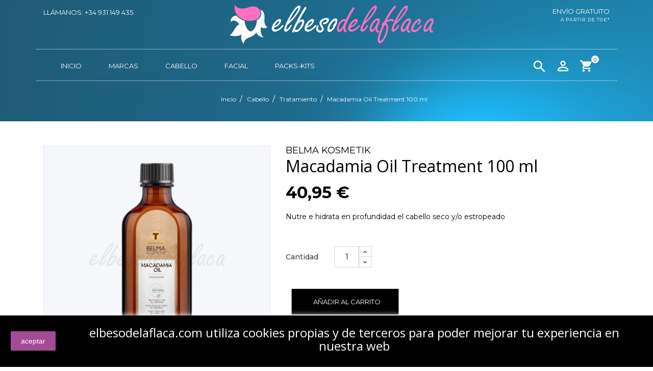

--- FILE ---
content_type: text/html; charset=utf-8
request_url: https://elbesodelaflaca.com/belma-kosmetik/macadamia-oil-treatment-100-ml
body_size: 9711
content:
<!doctype html>
<html lang="es">
<head>
  <script async src="https://www.googletagmanager.com/gtag/js?id=G-P5T93LK0YB"></script>
  <script>
    window.dataLayer = window.dataLayer || [];
    function gtag(){dataLayer.push(arguments);}
    gtag('js', new Date());

    gtag('config', 'G-P5T93LK0YB');
  </script>
  <meta charset="utf-8">
  <meta http-equiv="x-ua-compatible" content="ie=edge">
  <link rel="canonical" href="https://elbesodelaflaca.com/belma-kosmetik/macadamia-oil-treatment-100-ml">

  <title>Comprar Belma Kosmetik Macadamia Oil 100 ml</title>
  <meta name="description" content="Nutre e hidrata en profundidad el cabello seco y/o estropeado">
  <meta name="keywords" content="">



  



  <meta name="viewport" content="width=device-width, initial-scale=1 user-scalable=no">
  <link rel="preload" href="/modules/an_theme/views/img/image_5f366b3086f48.jpg" as="image">
  <link rel="preload" href="/img/elbesodelaflacacom-logo-1597392077.jpg.svg" as="image">
  <link rel='dns-prefetch' href='//fonts.googleapis.com' />
  <link rel='preconnect' href='//fonts.googleapis.com' />
  <link rel="apple-touch-icon-precomposed" sizes="57x57" href="/img/favicon/apple-touch-icon-57x57.png" />
  <link rel="apple-touch-icon-precomposed" sizes="114x114" href="/img/favicon/apple-touch-icon-114x114.png" />
  <link rel="apple-touch-icon-precomposed" sizes="72x72" href="/img/favicon/apple-touch-icon-72x72.png" />
  <link rel="apple-touch-icon-precomposed" sizes="144x144" href="/img/favicon/apple-touch-icon-144x144.png" />
  <link rel="apple-touch-icon-precomposed" sizes="60x60" href="/img/favicon/apple-touch-icon-60x60.png" />
  <link rel="apple-touch-icon-precomposed" sizes="120x120" href="/img/favicon/apple-touch-icon-120x120.png" />
  <link rel="apple-touch-icon-precomposed" sizes="76x76" href="/img/favicon/apple-touch-icon-76x76.png" />
  <link rel="apple-touch-icon-precomposed" sizes="152x152" href="/img/favicon/apple-touch-icon-152x152.png" />
  <link rel="icon" type="image/png" href="/img/favicon/favicon-196x196.png" sizes="196x196" />
  <link rel="icon" type="image/png" href="/img/favicon/favicon-96x96.png" sizes="96x96" />
  <link rel="icon" type="image/png" href="/img/favicon/favicon-32x32.png" sizes="32x32" />
  <link rel="icon" type="image/png" href="/img/favicon/favicon-16x16.png" sizes="16x16" />
  <link rel="icon" type="image/png" href="/img/favicon/favicon-128.png" sizes="128x128" />
  <link rel="icon" type="image/vnd.microsoft.icon" href="/img/favicon.ico?1597399847">
  <link rel="shortcut icon" type="image/x-icon" href="/img/favicon.ico?1597399847">
  <script type="application/ld+json">{"@context": "https://schema.org/","@type": "Product","name": "Macadamia Oil Treatment 100 ml","image" :"https://elbesodelaflaca.com/334-full_white_background/macadamia-oil-treatment-100-ml.webp","brand": {"@type": "Brand","name": "Belma Kosmetik"},"description": "Nutre e hidrata en profundidad el cabello seco y/o estropeado","category": "Tratamiento","sku": "MA01","gtin13": "8719747721919","itemCondition": "https://schema.org/NewCondition","offers": {"@type": "Offer","price": "40.95","priceCurrency": "EUR","priceValidUntil": "2026-02-16","url": "https://elbesodelaflaca.com/belma-kosmetik/macadamia-oil-treatment-100-ml","availability": "https://schema.org/InStock"}}</script>
    
  <link rel="stylesheet" href="https://elbesodelaflaca.com/themes/ashlee/assets/css/theme5.css" type="text/css" media="all">
    
  <link rel="stylesheet" href="//fonts.googleapis.com/css?family=Montserrat:300,400,500,600,700,900&amp;amp;subset=latin-ext&amp;display=swap" type="text/css" media="all">
  
  <link rel="stylesheet" href="//fonts.googleapis.com/css?family=Open+Sans:300,400,600,600i,700,800&amp;amp;subset=latin-ext&amp;display=swap" type="text/css" media="all">
  
  <link rel="stylesheet" href="https://elbesodelaflaca.com/modules/paypal/views/css/paypal_fo.css" type="text/css" media="all">
    
  <link rel="stylesheet" href="https://elbesodelaflaca.com/js/jquery/ui/themes/base/minified/jquery-ui.min.css" type="text/css" media="all">
    
  <link rel="stylesheet" href="https://elbesodelaflaca.com/js/jquery/ui/themes/base/minified/jquery.ui.theme.min.css" type="text/css" media="all">
    
  <link rel="stylesheet" href="https://elbesodelaflaca.com/modules/anscrolltop/views/css/c52c864c0650e7ed61c94bf665d0abfe.css" type="text/css" media="all">
    
  <link rel="stylesheet" href="https://elbesodelaflaca.com/modules/an_theme/views/css/1f9ab69fef903e471436d2ea7891fcc6.css" type="text/css" media="all">
    
  <link rel="stylesheet" href="https://elbesodelaflaca.com/modules/an_brandslider/views/css/owl.carousel.min.css" type="text/css" media="all">
    
  <link rel="stylesheet" href="https://elbesodelaflaca.com/modules/an_brandslider/views/css/front.css" type="text/css" media="all">
      
  <link rel="stylesheet" href="https://elbesodelaflaca.com/modules/anthemeblocks/views/templates/front/advantagestype1/css/advantagestype1.css" type="text/css" media="all">
    
  <link rel="stylesheet" href="https://elbesodelaflaca.com/modules/anthemeblocks/views/templates/front/reassurance/css/reassurance.css" type="text/css" media="all">
    
  <link rel="stylesheet" href="https://elbesodelaflaca.com/modules/anthemeblocks/views/templates/front/staticblockcategory/css/style.css" type="text/css" media="all">
    
  <link rel="stylesheet" href="https://elbesodelaflaca.com/modules/anthemeblocks/views/css/front.css" type="text/css" media="all">
    
  <link rel="stylesheet" href="https://elbesodelaflaca.com/themes/ashlee/assets/css/custom7.css" type="text/css" media="all">
  

  <script type="text/javascript">
        var prestashop = {"cart":{"products":[],"totals":{"total":{"type":"total","label":"Total","amount":0,"value":"0,00\u00a0\u20ac"},"total_including_tax":{"type":"total","label":"Total (impuestos incl.)","amount":0,"value":"0,00\u00a0\u20ac"},"total_excluding_tax":{"type":"total","label":"Total (impuestos excl.)","amount":0,"value":"0,00\u00a0\u20ac"}},"subtotals":{"products":{"type":"products","label":"Subtotal","amount":0,"value":"0,00\u00a0\u20ac"},"discounts":null,"shipping":{"type":"shipping","label":"Transporte","amount":0,"value":"Gratis"},"tax":null},"products_count":0,"summary_string":"0 art\u00edculos","vouchers":{"allowed":1,"added":[]},"discounts":[],"minimalPurchase":0,"minimalPurchaseRequired":""},"currency":{"name":"Euro","iso_code":"EUR","iso_code_num":"978","sign":"\u20ac"},"customer":{"lastname":null,"firstname":null,"email":null,"birthday":null,"newsletter":null,"newsletter_date_add":null,"optin":null,"website":null,"company":null,"siret":null,"ape":null,"is_logged":false,"gender":{"type":null,"name":null},"addresses":[]},"language":{"name":"Espa\u00f1ol (Spanish)","iso_code":"es","locale":"es-ES","language_code":"es","is_rtl":"0","date_format_lite":"d\/m\/Y","date_format_full":"d\/m\/Y H:i:s","id":1},"page":{"title":"","canonical":null,"meta":{"title":"Comprar Belma Kosmetik Macadamia Oil 100 ml","description":"Nutre e hidrata en profundidad el cabello seco y\/o estropeado","keywords":"","robots":"index"},"page_name":"product","body_classes":{"lang-es":true,"lang-rtl":false,"country-US":true,"currency-EUR":true,"layout-full-width":true,"page-product":true,"tax-display-disabled":true,"product-id-310":true,"product-Macadamia Oil Treatment 100 ml":true,"product-id-category-10":true,"product-id-manufacturer-1":true,"product-id-supplier-0":true,"product-available-for-order":true},"admin_notifications":[]},"shop":{"name":"elbesodelaflaca.com","logo":"\/img\/elbesodelaflacacom-logo-1597392077.jpg","stores_icon":"\/img\/logo_stores.png","favicon":"\/img\/favicon.ico"},"urls":{"base_url":"https:\/\/elbesodelaflaca.com\/","current_url":"https:\/\/elbesodelaflaca.com\/belma-kosmetik\/macadamia-oil-treatment-100-ml","shop_domain_url":"https:\/\/elbesodelaflaca.com","img_ps_url":"https:\/\/elbesodelaflaca.com\/img\/","img_cat_url":"https:\/\/elbesodelaflaca.com\/img\/c\/","img_lang_url":"https:\/\/elbesodelaflaca.com\/img\/l\/","img_prod_url":"https:\/\/elbesodelaflaca.com\/img\/p\/","img_manu_url":"https:\/\/elbesodelaflaca.com\/img\/m\/","img_sup_url":"https:\/\/elbesodelaflaca.com\/img\/su\/","img_ship_url":"https:\/\/elbesodelaflaca.com\/img\/s\/","img_store_url":"https:\/\/elbesodelaflaca.com\/img\/st\/","img_col_url":"https:\/\/elbesodelaflaca.com\/img\/co\/","img_url":"https:\/\/elbesodelaflaca.com\/themes\/ashlee\/assets\/img\/","css_url":"https:\/\/elbesodelaflaca.com\/themes\/ashlee\/assets\/css\/","js_url":"https:\/\/elbesodelaflaca.com\/themes\/ashlee\/assets\/js\/","pic_url":"https:\/\/elbesodelaflaca.com\/upload\/","pages":{"address":"https:\/\/elbesodelaflaca.com\/direccion","addresses":"https:\/\/elbesodelaflaca.com\/direcciones","authentication":"https:\/\/elbesodelaflaca.com\/iniciar-sesion","cart":"https:\/\/elbesodelaflaca.com\/carrito","category":"https:\/\/elbesodelaflaca.com\/index.php?controller=category","cms":"https:\/\/elbesodelaflaca.com\/index.php?controller=cms","contact":"https:\/\/elbesodelaflaca.com\/contacto","discount":"https:\/\/elbesodelaflaca.com\/descuento","guest_tracking":"https:\/\/elbesodelaflaca.com\/seguimiento-pedido-invitado","history":"https:\/\/elbesodelaflaca.com\/historial-compra","identity":"https:\/\/elbesodelaflaca.com\/datos-personales","index":"https:\/\/elbesodelaflaca.com\/","my_account":"https:\/\/elbesodelaflaca.com\/mi-cuenta","order_confirmation":"https:\/\/elbesodelaflaca.com\/confirmacion-pedido","order_detail":"https:\/\/elbesodelaflaca.com\/index.php?controller=order-detail","order_follow":"https:\/\/elbesodelaflaca.com\/seguimiento-pedido","order":"https:\/\/elbesodelaflaca.com\/pedido","order_return":"https:\/\/elbesodelaflaca.com\/index.php?controller=order-return","order_slip":"https:\/\/elbesodelaflaca.com\/facturas-abono","pagenotfound":"https:\/\/elbesodelaflaca.com\/pagina-no-encontrada","password":"https:\/\/elbesodelaflaca.com\/recuperar-contrasena","pdf_invoice":"https:\/\/elbesodelaflaca.com\/index.php?controller=pdf-invoice","pdf_order_return":"https:\/\/elbesodelaflaca.com\/index.php?controller=pdf-order-return","pdf_order_slip":"https:\/\/elbesodelaflaca.com\/index.php?controller=pdf-order-slip","prices_drop":"https:\/\/elbesodelaflaca.com\/ofertas","product":"https:\/\/elbesodelaflaca.com\/index.php?controller=product","search":"https:\/\/elbesodelaflaca.com\/busqueda","sitemap":"https:\/\/elbesodelaflaca.com\/mapa","stores":"https:\/\/elbesodelaflaca.com\/tiendas","supplier":"https:\/\/elbesodelaflaca.com\/proveedor","register":"https:\/\/elbesodelaflaca.com\/iniciar-sesion?create_account=1","order_login":"https:\/\/elbesodelaflaca.com\/pedido?login=1"},"alternative_langs":{"es":"https:\/\/elbesodelaflaca.com\/belma-kosmetik\/macadamia-oil-treatment-100-ml"},"theme_assets":"\/themes\/ashlee\/assets\/","actions":{"logout":"https:\/\/elbesodelaflaca.com\/?mylogout="},"no_picture_image":{"bySize":{"small_default":{"url":"https:\/\/elbesodelaflaca.com\/img\/p\/es-default-small_default.jpg","width":98,"height":98},"thumb_cover":{"url":"https:\/\/elbesodelaflaca.com\/img\/p\/es-default-thumb_cover.jpg","width":100,"height":100},"cart_default":{"url":"https:\/\/elbesodelaflaca.com\/img\/p\/es-default-cart_default.jpg","width":232,"height":232},"home_default":{"url":"https:\/\/elbesodelaflaca.com\/img\/p\/es-default-home_default.jpg","width":257,"height":257},"medium_default":{"url":"https:\/\/elbesodelaflaca.com\/img\/p\/es-default-medium_default.jpg","width":445,"height":445},"large_default":{"url":"https:\/\/elbesodelaflaca.com\/img\/p\/es-default-large_default.jpg","width":600,"height":600}},"small":{"url":"https:\/\/elbesodelaflaca.com\/img\/p\/es-default-small_default.jpg","width":98,"height":98},"medium":{"url":"https:\/\/elbesodelaflaca.com\/img\/p\/es-default-home_default.jpg","width":257,"height":257},"large":{"url":"https:\/\/elbesodelaflaca.com\/img\/p\/es-default-large_default.jpg","width":600,"height":600},"legend":""}},"configuration":{"display_taxes_label":false,"display_prices_tax_incl":true,"is_catalog":false,"show_prices":true,"opt_in":{"partner":false},"quantity_discount":{"type":"price","label":"Precio"},"voucher_enabled":1,"return_enabled":1},"field_required":[],"breadcrumb":{"links":[{"title":"Inicio","url":"https:\/\/elbesodelaflaca.com\/"},{"title":"Cabello","url":"https:\/\/elbesodelaflaca.com\/cabello"},{"title":"Tratamiento","url":"https:\/\/elbesodelaflaca.com\/tratamiento"},{"title":"Macadamia Oil Treatment 100 ml","url":"https:\/\/elbesodelaflaca.com\/belma-kosmetik\/macadamia-oil-treatment-100-ml"}],"count":4},"link":{"protocol_link":"https:\/\/","protocol_content":"https:\/\/","request_uri":"\/belma-kosmetik\/macadamia-oil-treatment-100-ml"},"time":1769907911,"static_token":"156191defd9f102eacb82fc17a170722","token":"80f078479931a48ac5956886ec712c6f"};
      </script>


  <meta property="og:type" content="product">
  <meta property="og:url" content="https://elbesodelaflaca.com/belma-kosmetik/macadamia-oil-treatment-100-ml">
  <meta property="og:title" content="Comprar Belma Kosmetik Macadamia Oil 100 ml">
  <meta property="og:site_name" content="elbesodelaflaca.com">
  <meta property="og:locale" content="es_ES">
  <meta property="og:description" content="Nutre e hidrata en profundidad el cabello seco y/o estropeado">
  <meta property="og:image" content="https://elbesodelaflaca.com/334-large_default/macadamia-oil-treatment-100-ml.avif">
  <meta property="og:image:type" content="image/avif">
  <meta property="og:image:width" content="600">
  <meta property="og:image:height" content="600">
    <meta property="product:id" content="MA01">
    <meta property="product:condition" content="nuevo">
  <meta property="product:availability" content="Últimas unidades en stock">
  <meta property="product:brand" content="Belma Kosmetik">
  <meta property="product:price:amount" content="40.95">
  <meta property="product:price:currency" content="EUR">


</head>
<body id="product" class="lang-es country-us currency-eur layout-full-width page-product tax-display-disabled product-id-310 product-macadamia-oil-treatment-100-ml product-id-category-10 product-id-manufacturer-1 product-id-supplier-0 product-available-for-order">

    
      
    

  <main>
      
              

      <header id="header">
        
          

  <div class="header-banner">
    
  </div>

<div class="header-wrapper">  

  <nav class="header-nav">
    <div class="container">
        <div class="row">
          <div class="hidden-sm-down">
            <div class="col-md-4 col-xs-12 left-nav">
              <div id="_desktop_contact_link" class="text-uppercase">
  <div id="contact-link">
                Llámanos: <span>+34 931 149 435</span>
      </div>
</div>

            </div>
                              <div class="col-md-4 hidden-sm-down" id="_desktop_logo">
                               <a href="https://elbesodelaflaca.com/">
                    <img class="logo img-responsive" src="/img/elbesodelaflacacom-logo-1597392077.jpg.svg" alt="elbesodelaflaca.com">
                  </a>
                </div>
            <div class="col-md-4 right-nav">
              <a href="/contenido/envio-tarifas" title="Envío y tarifas">
                <div class="text-uppercase">
                  <div>envío gratuito</div>
                  <div class="subindice">a partir de 70€*</div>
                </div>
              </a>
              
            </div>
          </div>
          <div class="hidden-md-up text-xs-center mobile">
            <div class="pull-xs-left" id="menu-icon">
              <i class="material-icons d-inline">&#xE5D2;</i>
            </div>
            <div class="pull-xs-right" id="_mobile_cart"></div>
            <div class="pull-xs-right" id="_mobile_user_info"></div>
            <div class="top-logo" id="_mobile_logo"></div>
            <div class="clearfix"></div>
          </div>
        </div>
    </div>
  </nav>



  <div class="header-top">
    <div class="container">
      <div class="row">
      		      		<div class="col-md-12 col-sm-12 position-static">
      		            <div class="row">
              <nav>
                

<div class="menu col-lg-8 col-md-9 js-top-menu position-static hidden-sm-down" id="_desktop_top_menu">
    
          <ul class="top-menu" id="top-menu" data-depth="0">
                    <li class="link" id="lnk-inicio">
                          <a
                class="dropdown-item"
                href="https://elbesodelaflaca.com" data-depth="0"
                              >
                                Inicio
              </a>
                          </li>
                    <li class="manufacturers" id="manufacturers">
                          <a
                class="dropdown-item"
                href="https://elbesodelaflaca.com/marcas" data-depth="0"
                              >
                                                                      <span class="float-xs-right hidden-md-up">
                    <span data-target="#top_sub_menu_6729" data-toggle="collapse" class="navbar-toggler collapse-icons">
                      <i class="material-icons add">&#xE313;</i>
                      <i class="material-icons remove">&#xE316;</i>
                    </span>
                  </span>
                                Marcas
              </a>
                            <div  class="popover sub-menu js-sub-menu collapse" id="top_sub_menu_6729">
                
          <ul class="top-menu"  data-depth="1">
                    <li class="manufacturer" id="manufacturer-8">
                          <a
                class="dropdown-item dropdown-submenu"
                href="https://elbesodelaflaca.com/marcas/abidis" data-depth="1"
                              >
                                Abidis
              </a>
                          </li>
                    <li class="manufacturer" id="manufacturer-1">
                          <a
                class="dropdown-item dropdown-submenu"
                href="https://elbesodelaflaca.com/marcas/belma-kosmetik" data-depth="1"
                              >
                                Belma Kosmetik
              </a>
                          </li>
                    <li class="manufacturer" id="manufacturer-11">
                          <a
                class="dropdown-item dropdown-submenu"
                href="https://elbesodelaflaca.com/marcas/kerastase" data-depth="1"
                              >
                                Kérastase
              </a>
                          </li>
                    <li class="manufacturer" id="manufacturer-4">
                          <a
                class="dropdown-item dropdown-submenu"
                href="https://elbesodelaflaca.com/marcas/moroccanoil" data-depth="1"
                              >
                                Moroccanoil
              </a>
                          </li>
                    <li class="manufacturer" id="manufacturer-9">
                          <a
                class="dropdown-item dropdown-submenu"
                href="https://elbesodelaflaca.com/marcas/olaplex" data-depth="1"
                              >
                                Olaplex
              </a>
                          </li>
                    <li class="manufacturer" id="manufacturer-6">
                          <a
                class="dropdown-item dropdown-submenu"
                href="https://elbesodelaflaca.com/marcas/sir-fausto" data-depth="1"
                              >
                                Sir Fausto
              </a>
                          </li>
              </ul>
    
              </div>
                          </li>
                    <li class="category" id="category-11">
                          <a
                class="dropdown-item"
                href="https://elbesodelaflaca.com/cabello" data-depth="0"
                              >
                                                                      <span class="float-xs-right hidden-md-up">
                    <span data-target="#top_sub_menu_92751" data-toggle="collapse" class="navbar-toggler collapse-icons">
                      <i class="material-icons add">&#xE313;</i>
                      <i class="material-icons remove">&#xE316;</i>
                    </span>
                  </span>
                                Cabello
              </a>
                            <div  class="popover sub-menu js-sub-menu collapse" id="top_sub_menu_92751">
                
          <ul class="top-menu"  data-depth="1">
                    <li class="category" id="category-10">
                          <a
                class="dropdown-item dropdown-submenu"
                href="https://elbesodelaflaca.com/tratamiento" data-depth="1"
                              >
                                Tratamiento
              </a>
                          </li>
                    <li class="category" id="category-3">
                          <a
                class="dropdown-item dropdown-submenu"
                href="https://elbesodelaflaca.com/champu" data-depth="1"
                              >
                                Champú
              </a>
                          </li>
                    <li class="category" id="category-5">
                          <a
                class="dropdown-item dropdown-submenu"
                href="https://elbesodelaflaca.com/acondicionado" data-depth="1"
                              >
                                Acondicionado
              </a>
                          </li>
                    <li class="category" id="category-4">
                          <a
                class="dropdown-item dropdown-submenu"
                href="https://elbesodelaflaca.com/mascarilla" data-depth="1"
                              >
                                Mascarilla
              </a>
                          </li>
                    <li class="category" id="category-8">
                          <a
                class="dropdown-item dropdown-submenu"
                href="https://elbesodelaflaca.com/peinado" data-depth="1"
                              >
                                Peinado
              </a>
                          </li>
                    <li class="category" id="category-15">
                          <a
                class="dropdown-item dropdown-submenu"
                href="https://elbesodelaflaca.com/acabado" data-depth="1"
                              >
                                Acabado
              </a>
                          </li>
                    <li class="category" id="category-33">
                          <a
                class="dropdown-item dropdown-submenu"
                href="https://elbesodelaflaca.com/coloracion" data-depth="1"
                              >
                                Coloración
              </a>
                          </li>
                    <li class="category" id="category-43">
                          <a
                class="dropdown-item dropdown-submenu"
                href="https://elbesodelaflaca.com/accesorios" data-depth="1"
                              >
                                Accesorios
              </a>
                          </li>
              </ul>
    
              </div>
                          </li>
                    <li class="category" id="category-36">
                          <a
                class="dropdown-item"
                href="https://elbesodelaflaca.com/facial" data-depth="0"
                              >
                                                                      <span class="float-xs-right hidden-md-up">
                    <span data-target="#top_sub_menu_29168" data-toggle="collapse" class="navbar-toggler collapse-icons">
                      <i class="material-icons add">&#xE313;</i>
                      <i class="material-icons remove">&#xE316;</i>
                    </span>
                  </span>
                                Facial
              </a>
                            <div  class="popover sub-menu js-sub-menu collapse" id="top_sub_menu_29168">
                
          <ul class="top-menu"  data-depth="1">
                    <li class="category" id="category-39">
                          <a
                class="dropdown-item dropdown-submenu"
                href="https://elbesodelaflaca.com/crema-facial" data-depth="1"
                              >
                                Crema facial
              </a>
                          </li>
                    <li class="category" id="category-40">
                          <a
                class="dropdown-item dropdown-submenu"
                href="https://elbesodelaflaca.com/serum-facial" data-depth="1"
                              >
                                Serum facial
              </a>
                          </li>
                    <li class="category" id="category-38">
                          <a
                class="dropdown-item dropdown-submenu"
                href="https://elbesodelaflaca.com/contorno-de-ojos" data-depth="1"
                              >
                                Contorno de ojos
              </a>
                          </li>
                    <li class="category" id="category-30">
                          <a
                class="dropdown-item dropdown-submenu"
                href="https://elbesodelaflaca.com/afeitado-y-barba" data-depth="1"
                              >
                                Afeitado y barba
              </a>
                          </li>
              </ul>
    
              </div>
                          </li>
                    <li class="category" id="category-16">
                          <a
                class="dropdown-item"
                href="https://elbesodelaflaca.com/packs-kits" data-depth="0"
                              >
                                Packs-Kits
              </a>
                          </li>
              </ul>
    
    <div class="clearfix"></div>
</div>
<div id="_desktop_cart">
  <div class="blockcart cart-preview inactive" data-refresh-url="//elbesodelaflaca.com/module/ps_shoppingcart/ajax">
    <div class="header">
              <i class="material-icons shopping-cart">shopping_cart</i>
        <span class="hidden-sm-down cart_world">Carrito</span>
        <span class="cart-products-count">0</span>
          </div>
  </div>
</div>
<div id="_desktop_user_info">
  <div class="user-info">
          <a
        href="https://elbesodelaflaca.com/mi-cuenta"
        title=" Acceda a su cuenta de cliente"
        rel="nofollow"
      >
        <i class="material-icons">&#xE7FF;</i>
        <span class="hidden-sm-down">Entrar</span>
      </a>
      </div>
</div>
<!-- Block search module TOP -->
<div class="search-vt8 hidden-sm-down">
	<button type="button" class="js-seach-button">
		<i class="material-icons search">&#xE8B6;</i>
	</button>
	<div id="search_widget" class="col-lg-4 col-md-5 col-sm-12 search-widget" data-search-controller-url="//elbesodelaflaca.com/busqueda">
	<div class="close_icon">
		<i class="material-icons">&#xE5CD;</i>
	</div>

		<form method="get" action="//elbesodelaflaca.com/busqueda">
			<div class="search-title">
				<h3>Buscar</h3>
			</div>
			<input type="hidden" name="controller" value="search">
			<input type="text" name="s" value="" placeholder=" Busca en nuestro catálogo">
			<button type="submit">
				<i class="material-icons search">&#xE8B6;</i>
			</button>
		</form>
	</div>
</div>
<!-- /Block search module TOP -->

              </nav>
              <div class="clearfix"></div>
            </div>
          </div>
        <div id="mobile_top_menu_wrapper" class="row hidden-md-up" style="display:none;">
          <div class="js-top-menu mobile" id="_mobile_top_menu"></div>
          <div class="js-top-menu-bottom">
            <div id="_mobile_currency_selector"></div>
            <div id="_mobile_language_selector"></div>
            <div id="_mobile_contact_link"></div>
          </div>
        </div>
      </div>
      
        <nav data-depth="4" class="breadcrumb hidden-sm-down">
  <ol itemscope itemtype="http://schema.org/BreadcrumbList">
          
        <li itemprop="itemListElement" itemscope itemtype="http://schema.org/ListItem">
          <a itemprop="item" href="https://elbesodelaflaca.com/">
            <span itemprop="name">Inicio</span>
          </a>
          <meta itemprop="position" content="1">
        </li>
      
          
        <li itemprop="itemListElement" itemscope itemtype="http://schema.org/ListItem">
          <a itemprop="item" href="https://elbesodelaflaca.com/cabello">
            <span itemprop="name">Cabello</span>
          </a>
          <meta itemprop="position" content="2">
        </li>
      
          
        <li itemprop="itemListElement" itemscope itemtype="http://schema.org/ListItem">
          <a itemprop="item" href="https://elbesodelaflaca.com/tratamiento">
            <span itemprop="name">Tratamiento</span>
          </a>
          <meta itemprop="position" content="3">
        </li>
      
          
        <li itemprop="itemListElement" itemscope itemtype="http://schema.org/ListItem">
          <a itemprop="item" href="https://elbesodelaflaca.com/belma-kosmetik/macadamia-oil-treatment-100-ml">
            <span itemprop="name">Macadamia Oil Treatment 100 ml</span>
          </a>
          <meta itemprop="position" content="4">
        </li>
      
      </ol>
</nav>
       
    </div>
</div>
  

</div>

  
        
      </header>

      
        
<aside id="notifications">
  <div class="container">
    
    
    
      </div>
</aside>
      

      <section id="wrapper">
        <div class="container">

          

          
  <div id="content-wrapper">
    
  <section id="main">
    <div class="row">
      <div class="col-md-5"> 
      </div>
      <div class="col-md-7"> 
      </div>
    </div>
    <div class="row">
      <div class="col-md-5">
        
          <section class="page-content" id="content">
            
              
                <ul class="product-flags">
    </ul>
              
              
                <div class="images-container">
  
    <div class="product-cover">
      <picture>
        <source class="js-picture-webp"
          srcset="
            https://elbesodelaflaca.com/334-medium_default/macadamia-oil-treatment-100-ml.avif 1x,
            https://elbesodelaflaca.com/334-medium_default2x/macadamia-oil-treatment-100-ml.avif 2x
          " type="image/avif">
        <img class="js-qv-product-cover" src="https://elbesodelaflaca.com/334-large_default/macadamia-oil-treatment-100-ml.jpg" alt="Belma Kosmetik Macadamia Oil 100 ml" title="Belma Kosmetik Macadamia Oil 100 ml" style="width:100%;">
      </picture>
      <div class="layer hidden-sm-down" data-toggle="modal" data-target="#product-modal">
        <i class="material-icons fullscreen">&#xE5D0;</i>
      </div>
    </div>
  

  
      
</div>

              
              <div class="scroll-box-arrows">
                <i class="material-icons left">&#xE314;</i>
                <i class="material-icons right">&#xE315;</i>
              </div>
            
          </section>
        
        </div>
        <div class="col-md-7">
      
        
          <h5>BELMA KOSMETIK</h5>
          <h1 class="h1">Macadamia Oil Treatment 100 ml</h1>
        
      
          
              <div class="product-prices">
    
          

    
          

    
      <div class="product-price h5 ">
        <div class="current-price">
          <span content="40.95">40,95 €</span>

                  </div>

        
                  
      </div>
    

    
          

    
          

    

    <div class="tax-shipping-delivery-label">
            
      
    </div>
  </div>
          

          <div class="product-information">
            
              <div id="product-description-short-310"><p>Nutre e hidrata en profundidad el cabello seco y/o estropeado</p></div>
            
                      
            <div class="product-actions">
              
                <form action="https://elbesodelaflaca.com/carrito" method="post" id="add-to-cart-or-refresh">
                  <input type="hidden" name="token" value="156191defd9f102eacb82fc17a170722">
                  <input type="hidden" name="id_product" value="310" id="product_page_product_id">
                  <input type="hidden" name="id_customization" value="0" id="product_customization_id">

                  
                    <div class="product-variants">
  </div>
                  

                  
                                      

                  
                    <section class="product-discounts">
  </section>
                  

                  
                    <div class="product-add-to-cart">
    <div class="product-variants-item">
    <span class="control-label">Cantidad</span>
    <div class="qty">
          <input
            type="text"
            name="qty"
            id="quantity_wanted"
            value="1"
            class="input-group"
            min="1"
          >
    </div>
  </div>
    
      <div class="product-quantity">

        <div class="add">
          <button
            class="btn btn-primary add-to-cart"
            data-button-action="add-to-cart"
            type="submit"
                      >
            <i class="material-icons shopping-cart">&#xE547;</i>
            Añadir al carrito
          </button>

          
            <span id="product-availability">
                                                <i class="material-icons product-last-items">&#xE002;</i>
                                Últimas unidades en stock
                          </span>
          

        </div>
      </div>
      <div class="clearfix"></div>
    

    
      <p class="product-minimal-quantity">
              </p>
    
  </div>
                  

                  
                    <input class="product-refresh ps-hidden-by-js" name="refresh" type="submit" value="Refrescar">
                  
                </form>
              

            </div>

            
              <div class="anthemeblocks-reassurance">
<ul>
	<li><div class="anthemeblocks-reassurance-item"><a href="#"><img src="/modules/anthemeblocks/images/59969a049b409.jpg" alt="14 días de devolución">
<span>14 días de devolución</span>
</a>   </div></li>
	<li><div class="anthemeblocks-reassurance-item"><a href="/contenido/envio-tarifas"><img src="/modules/anthemeblocks/images/59969a34ac2b1.jpg" alt="Entrega en 24/48 horas">
<span>Entrega en 24/48 horas</span>
</a>   </div></li>
</ul>
</div>
            
        </div>
      </div>
    </div>
    
      <div class="tabs">
        <ul class="nav nav-tabs">
                    <li class="nav-item">
            <a class="nav-link active" data-toggle="tab" href="#description">
              Descripción
            </a>
          </li>
                                                </ul>

        <div class="tab-content" id="tab-content">
          <div class="tab-pane fade in active" id="description">
            
              <div class="product-description"><p>Belma Kosmetik Macadamia Oil nutre e hidrata en profundidad el cabello seco y/o estropeado. Gracias a sus propiedades antioxidantes, este producto es ideal para incorporar en nuestra rutina de belleza y conseguir mejorar la apariencia de nuestro cabello ya que lo hidrataremos intensamente y conseguiremos que se muestre mas sedoso y liso.<strong><br /></strong></p></div>
            
          </div>
              </div>
  </div>	
		
    
              <section class="product-accessories clearfix">
          <h3 class="h5">También podría interesarte</h3>
          <div class="products">
                          
                
  <article class="product-miniature js-product-miniature" data-id-product="311" data-id-product-attribute="0">
    <div class="thumbnail-container">

      <div class="thumbnail-container-image" style="min-height: 257px;">
        
          <a href="https://elbesodelaflaca.com/belma-kosmetik/macadamia-shampoo-250-ml" class="thumbnail product-thumbnail">
            <picture>
                          <source srcset="https://elbesodelaflaca.com/335-home_default/macadamia-shampoo-250-ml.avif 1x, https://elbesodelaflaca.com/335-home_default2x/macadamia-shampoo-250-ml.avif 2x" type="image/avif">
              <img loading="lazy"
                src = "https://elbesodelaflaca.com/335-home_default/macadamia-shampoo-250-ml.jpg"
                              alt = "Belma Kosmetik Macadamia Shampoo 250 ml"
                data-full-size-image-url = "https://elbesodelaflaca.com/335-large_default/macadamia-shampoo-250-ml.jpg"
                style="width:257px"
                >
            </picture> 
          </a>
        
			<div class="highlighted-informations no-variants hidden-sm-down">
			  
				<a class="quick-view" href="#" data-link-action="quickview">
				  <i class="material-icons search">&#xE8B6;</i> Vista rápida
				</a>
			  

			  
							  
			</div>
        </div>
      <div class="product-description">
        
          <h4 class="h3 product-title">
            <a href="https://elbesodelaflaca.com/belma-kosmetik/macadamia-shampoo-250-ml">Macadamia Shampoo 250 ml</a>
            <p>BELMA KOSMETIK</p>
          </h4>
        
        
                      <div class="product-price-and-shipping">
              
              

              <span class="price">26,95 €</span>

              

            
          </div>
              
      
        
      
    </div>
    
      <ul class="product-flags">
        
              </ul>
    
      </div>        
  </article>

              
                          
                
  <article class="product-miniature js-product-miniature" data-id-product="312" data-id-product-attribute="0">
    <div class="thumbnail-container">

      <div class="thumbnail-container-image" style="min-height: 257px;">
        
          <a href="https://elbesodelaflaca.com/belma-kosmetik/macadamia-mask-250-ml" class="thumbnail product-thumbnail">
            <picture>
                          <source srcset="https://elbesodelaflaca.com/336-home_default/macadamia-mask-250-ml.avif 1x, https://elbesodelaflaca.com/336-home_default2x/macadamia-mask-250-ml.avif 2x" type="image/avif">
              <img loading="lazy"
                src = "https://elbesodelaflaca.com/336-home_default/macadamia-mask-250-ml.jpg"
                              alt = ""
                data-full-size-image-url = "https://elbesodelaflaca.com/336-large_default/macadamia-mask-250-ml.jpg"
                style="width:257px"
                >
            </picture> 
          </a>
        
			<div class="highlighted-informations no-variants hidden-sm-down">
			  
				<a class="quick-view" href="#" data-link-action="quickview">
				  <i class="material-icons search">&#xE8B6;</i> Vista rápida
				</a>
			  

			  
							  
			</div>
        </div>
      <div class="product-description">
        
          <h4 class="h3 product-title">
            <a href="https://elbesodelaflaca.com/belma-kosmetik/macadamia-mask-250-ml">Macadamia Mask 250 ml</a>
            <p>BELMA KOSMETIK</p>
          </h4>
        
        
                      <div class="product-price-and-shipping">
              
              

              <span class="price">31,95 €</span>

              

            
          </div>
              
      
        
      
    </div>
    
      <ul class="product-flags">
        
              </ul>
    
      </div>        
  </article>

              
                          
                
  <article class="product-miniature js-product-miniature" data-id-product="314" data-id-product-attribute="0">
    <div class="thumbnail-container">

      <div class="thumbnail-container-image" style="min-height: 257px;">
        
          <a href="https://elbesodelaflaca.com/belma-kosmetik/macadamia-xtreme-spray-250-ml" class="thumbnail product-thumbnail">
            <picture>
                          <source srcset="https://elbesodelaflaca.com/338-home_default/macadamia-xtreme-spray-250-ml.avif 1x, https://elbesodelaflaca.com/338-home_default2x/macadamia-xtreme-spray-250-ml.avif 2x" type="image/avif">
              <img loading="lazy"
                src = "https://elbesodelaflaca.com/338-home_default/macadamia-xtreme-spray-250-ml.jpg"
                              alt = "Belma Kosmetik Xtreme Spray 250 ml"
                data-full-size-image-url = "https://elbesodelaflaca.com/338-large_default/macadamia-xtreme-spray-250-ml.jpg"
                style="width:257px"
                >
            </picture> 
          </a>
        
			<div class="highlighted-informations no-variants hidden-sm-down">
			  
				<a class="quick-view" href="#" data-link-action="quickview">
				  <i class="material-icons search">&#xE8B6;</i> Vista rápida
				</a>
			  

			  
							  
			</div>
        </div>
      <div class="product-description">
        
          <h4 class="h3 product-title">
            <a href="https://elbesodelaflaca.com/belma-kosmetik/macadamia-xtreme-spray-250-ml">Macadamia Xtreme Spray 250 ml</a>
            <p>BELMA KOSMETIK</p>
          </h4>
        
        
                      <div class="product-price-and-shipping">
              
              

              <span class="price">89,90 €</span>

              

            
          </div>
              
      
        
      
    </div>
    
      <ul class="product-flags">
        
              </ul>
    
      </div>        
  </article>

              
                          
                
  <article class="product-miniature js-product-miniature" data-id-product="315" data-id-product-attribute="0">
    <div class="thumbnail-container">

      <div class="thumbnail-container-image" style="min-height: 257px;">
        
          <a href="https://elbesodelaflaca.com/belma-kosmetik/macadamia-shampoo-500-ml" class="thumbnail product-thumbnail">
            <picture>
                          <source srcset="https://elbesodelaflaca.com/339-home_default/macadamia-shampoo-500-ml.avif 1x, https://elbesodelaflaca.com/339-home_default2x/macadamia-shampoo-500-ml.avif 2x" type="image/avif">
              <img loading="lazy"
                src = "https://elbesodelaflaca.com/339-home_default/macadamia-shampoo-500-ml.jpg"
                              alt = "Belma Kosmetik Macadamia Shampoo 500 ml"
                data-full-size-image-url = "https://elbesodelaflaca.com/339-large_default/macadamia-shampoo-500-ml.jpg"
                style="width:257px"
                >
            </picture> 
          </a>
        
			<div class="highlighted-informations no-variants hidden-sm-down">
			  
				<a class="quick-view" href="#" data-link-action="quickview">
				  <i class="material-icons search">&#xE8B6;</i> Vista rápida
				</a>
			  

			  
							  
			</div>
        </div>
      <div class="product-description">
        
          <h4 class="h3 product-title">
            <a href="https://elbesodelaflaca.com/belma-kosmetik/macadamia-shampoo-500-ml">Macadamia Shampoo 500 ml</a>
            <p>BELMA KOSMETIK</p>
          </h4>
        
        
                      <div class="product-price-and-shipping">
              
              

              <span class="price">41,95 €</span>

              

            
          </div>
              
      
        
      
    </div>
    
      <ul class="product-flags">
        
              </ul>
    
      </div>        
  </article>

              
                      </div>
        </section>
          
    
      
    
    
      <div class="modal fade js-product-images-modal" id="product-modal">
  <div class="modal-dialog" role="document">
    <div class="modal-content">
      <div class="modal-body">
                <figure>
          <picture>
            <source class="js-modal-picture-webp" srcset="
              https://elbesodelaflaca.com/334-large_default/macadamia-oil-treatment-100-ml.avif 1x, 
              https://elbesodelaflaca.com/334-large_default2x/macadamia-oil-treatment-100-ml.avif 2x" 
            type="image/avif">
            <img class="js-modal-product-cover product-cover-modal" width="600" src="https://elbesodelaflaca.com/334-large_default/macadamia-oil-treatment-100-ml.jpg" alt="Belma Kosmetik Macadamia Oil 100 ml" title="Belma Kosmetik Macadamia Oil 100 ml"
            >
          </picture>
          <figcaption class="image-caption">
          
            <div id="product-description-short">Belma Kosmetik Macadamia Oil 100 ml</div>
          
        </figcaption>
        </figure>
                </aside>
      </div>
    </div><!-- /.modal-content -->
  </div><!-- /.modal-dialog -->
</div><!-- /.modal -->
    
    
      <footer class="page-footer">
        
          <!-- Footer content -->
        
      </footer>
    
  </section>

  </div>


          
        </div>
      </section>

      <footer id="footer">
        
          
 <div class="container">
  <div class="row">
    
      
    
  </div>
</div>
<div class="footer-container">
  <div class="container">
    <div class="row">
      <nav>
      
        <div class="col-md-4 links">
  <div class="row">
      <div class="col-md-6 wrapper">
      <h3 class="h3 hidden-sm-down">Productos</h3>
            <div class="title clearfix hidden-md-up" data-target="#footer_sub_menu_20606" data-toggle="collapse">
        <span class="h3">Productos</span>
        <span class="pull-xs-right">
          <span class="navbar-toggler collapse-icons">
            <i class="material-icons add">&#xE313;</i>
            <i class="material-icons remove">&#xE316;</i>
          </span>
        </span>
      </div>
      <ul id="footer_sub_menu_20606" class="collapse">
                  <li>
            <a
                id="link-product-page-new-products-1"
                class="cms-page-link"
                href="https://elbesodelaflaca.com/novedades"
                title="Novedades">
              Novedades
            </a>
          </li>
                  <li>
            <a
                id="link-product-page-best-sales-1"
                class="cms-page-link"
                href="https://elbesodelaflaca.com/mas-vendidos"
                title="Los más vendidos">
              Los más vendidos
            </a>
          </li>
                  <li>
            <a
                id="link-product-page-prices-drop-1"
                class="cms-page-link"
                href="https://elbesodelaflaca.com/ofertas"
                title="Ofertas">
              Ofertas
            </a>
          </li>
              </ul>
    </div>
      <div class="col-md-6 wrapper">
      <h3 class="h3 hidden-sm-down">Sobre nosotros</h3>
            <div class="title clearfix hidden-md-up" data-target="#footer_sub_menu_63138" data-toggle="collapse">
        <span class="h3">Sobre nosotros</span>
        <span class="pull-xs-right">
          <span class="navbar-toggler collapse-icons">
            <i class="material-icons add">&#xE313;</i>
            <i class="material-icons remove">&#xE316;</i>
          </span>
        </span>
      </div>
      <ul id="footer_sub_menu_63138" class="collapse">
                  <li>
            <a
                id="link-cms-page-1-2"
                class="cms-page-link"
                href="https://elbesodelaflaca.com/contenido/envio-tarifas"
                title="Nuestros términos y condiciones de envío">
              Envío y tarifas
            </a>
          </li>
                  <li>
            <a
                id="link-cms-page-2-2"
                class="cms-page-link"
                href="https://elbesodelaflaca.com/contenido/aviso-legal"
                title="Aviso legal">
              Aviso legal
            </a>
          </li>
                  <li>
            <a
                id="link-cms-page-3-2"
                class="cms-page-link"
                href="https://elbesodelaflaca.com/contenido/terminos-y-condiciones"
                title="Nuestros términos y condiciones">
              Términos y condiciones
            </a>
          </li>
                  <li>
            <a
                id="link-cms-page-4-2"
                class="cms-page-link"
                href="https://elbesodelaflaca.com/contenido/sobre-nosotros"
                title="Averigüe más sobre nosotros">
              Sobre nosotros
            </a>
          </li>
                  <li>
            <a
                id="link-cms-page-5-2"
                class="cms-page-link"
                href="https://elbesodelaflaca.com/contenido/formas-de-pago"
                title="Formas de pago">
              Formas de pago
            </a>
          </li>
                  <li>
            <a
                id="link-cms-page-6-2"
                class="cms-page-link"
                href="https://elbesodelaflaca.com/contenido/politica-de-cookies"
                title="">
              Política de cookies
            </a>
          </li>
                  <li>
            <a
                id="link-static-page-sitemap-2"
                class="cms-page-link"
                href="https://elbesodelaflaca.com/mapa"
                title="¿Perdido? Encuentre lo que está buscando">
              Mapa de elbesodelaflaca.com
            </a>
          </li>
                  <li>
            <a
                id="link-custom-page-seguimiento-pedido-invitados-2"
                class="custom-page-link"
                href="https://elbesodelaflaca.com/seguimiento-pedido-invitado"
                title="">
              Seguimiento pedido invitados
            </a>
          </li>
              </ul>
    </div>
    </div>
</div>
<div class="block-contact col-md-4 links wrapper">
  <div>
    <h4 class="text-uppercase block-contact-title hidden-sm-down">Información</h4>
      <div class="block">
        <div class="icon"><i class="material-icons">business</i></div>
        <div class="data">ELBESODELAFLACA.COM</div>
      </div>
      <div class="block">
        <div class="icon"><i class="material-icons">&#xE55F;</i></div>
        <div class="data">Riera del Bisbe Pol 91<br>08350 Arenys de Mar<br>Barcelona<br>España</div>
      </div>
              <div class="block">
          <div class="icon"><i class="material-icons">&#xE0CD;</i></div>
          <div class="data">
            <a href="tel:+34 931 149 435">+34 931 149 435</a>
           </div>
        </div>
                    <div class="block">
        <div class="icon"><i class="material-icons">&#xE158;</i></div>
        <div class="data">
          <a href="https://elbesodelaflaca.com/contacto">Envíanos un correo electrónico</a>
         </div>
      </div>
            
  </div>
</div>
<div id="scrolltopbtn">
  <svg xmlns='http://www.w3.org/2000/svg' width='24' height='24' viewBox='0 0 512 512'><polyline points='112 328 256 184 400 328' style='fill:none;stroke:#000;stroke-linecap:round;stroke-linejoin:round;stroke-width:48px'/></svg>
</div><script>
    
    function setcook() {
        var nazwa = 'cookie_ue';
        var wartosc = '1';
        var expire = new Date();
        expire.setMonth(expire.getMonth() + 12);
        document.cookie = nazwa + "=" + escape(wartosc) + ";path=/;" + ((expire == null) ? "" : ("; expires=" + expire.toGMTString()))
    }

    
        

    
        
        function closeUeNotify() {
                        $('#cookieNotice').animate(
                    {bottom: '-200px'},
                    2500, function () {
                        $('#cookieNotice').hide();
                    });
            setcook();
                    }
    
        
    
</script>
<style>
    
    .closeFontAwesome:before {
        content: "\f00d";
        font-family: "FontAwesome";
        display: inline-block;
        font-size: 23px;
        line-height: 23px;
        color: #FFFFFF;
        padding-right: 15px;
        cursor: pointer;
    }

    .closeButtonNormal {
         display: block; 
        text-align: center;
        padding: 2px 5px;
        border-radius: 2px;
        color: #FFFFFF;
        background: #A44B98;
        cursor: pointer;
    }

    #cookieNotice p {
        margin: 0px;
        padding: 0px;
    }


    #cookieNoticeContent {
        
                    padding:20px;
                
    }

    
</style>
<div id="cookieNotice" style=" width: 100%; position: fixed; bottom:0px; box-shadow: 0px 0 10px 0 #FFFFFF; background: #000000; z-index: 9999; font-size: 14px; line-height: 1.3em; font-family: arial; left: 0px; text-align:center; color:#FFF; opacity: 1 ">
    <div id="cookieNoticeContent" style="position:relative; margin:auto; width:100%; display:block;">
        <table style="width:100%;">
            <tr>
                            <td style="width:80px; vertical-align:middle; padding-right:20px; text-align:left;">
                                            <span class="closeButtonNormal" onclick="closeUeNotify()">aceptar</span>
                                    </td>
                        <td style="text-align:center;">
                <h4><span style="color:#ffffff;">elbesodelaflaca.com utiliza cookies propias y de terceros para poder mejorar tu experiencia en nuestra web</span></h4>
            </td>
                        </tr>
            <tr>
                            </tr>
        </table>
    </div>
</div>
      
      </nav>
    </div>
    <div class="row">
      
        
      
    </div>
  </div>
</div>
<div class="copyright-container">
  <div class="container">
    <div class="row">
      <div class="col-md-4">
        <p>
          © 2026 - elbesodelaflaca.com
        </p>
      </div>
	  <div class="col-md-8">
      <img loading="lazy" src="/themes/ashlee/assets/img/formasdepago.svg" alt="">
	    
	  </div>
    </div>
  </div>
</div>        
      </footer>

    </main>

    
        <script type="text/javascript" src="https://elbesodelaflaca.com/themes/core.js" ></script>
  <script defer type="text/javascript" src="https://elbesodelaflaca.com/themes/ashlee/assets/js/theme.js" ></script>
  <script defer type="text/javascript" src="https://elbesodelaflaca.com/modules/ps_emailalerts/js/mailalerts.js" ></script>
  <script defer type="text/javascript" src="https://elbesodelaflaca.com/js/jquery/ui/jquery-ui.min.js" ></script>
  <script defer type="text/javascript" src="https://elbesodelaflaca.com/modules/ps_searchbar/ps_searchbar.js" ></script>
  <script defer type="text/javascript" src="https://elbesodelaflaca.com/modules/anscrolltop/views/js/front.js" ></script>
  <script defer type="text/javascript" src="https://elbesodelaflaca.com/modules/an_brandslider/views/js/owl.carousel.min.js" ></script>
  <script defer type="text/javascript" src="https://elbesodelaflaca.com/modules/an_brandslider/views/js/c6aebba4fd47246f3bf3a7603bcac60d.js" ></script>
  <script defer type="text/javascript" src="https://elbesodelaflaca.com/modules/ps_shoppingcart/ps_shoppingcart.js" ></script>
  <script defer type="text/javascript" src="https://elbesodelaflaca.com/modules/an_theme/views/js/wow.min.js" ></script>
  <script defer type="text/javascript" src="https://elbesodelaflaca.com/modules/an_theme/views/js/stickymenu.js" ></script>
  <script defer type="text/javascript" src="https://elbesodelaflaca.com/themes/ashlee/assets/js/custom.js" ></script>


    

    
      
    
</body>
</html>

--- FILE ---
content_type: text/css
request_url: https://elbesodelaflaca.com/modules/anscrolltop/views/css/c52c864c0650e7ed61c94bf665d0abfe.css
body_size: 28
content:
#scrolltopbtn {
	border: 0px solid #00b6d0;
	border-radius: 50px;
	position: fixed;
	top: auto;
	bottom: 70px;
	left: auto;
	right: 20px;
	opacity: 0.50;
	background-color: #FFFFFF;
	width: 42px;
	height: 42px;
	line-height: 42px;
	font-size: 30px;
	color: #000000;
	text-align: center;
	font-family: "Ionicons";
	cursor: pointer;
	z-index: 9999;

	display: none;

	-webkit-transition: opacity 0.5s linear;
	-moz-transition: opacity 0.5s linear;
	-o-transition: opacity 0.5s linear;
	transition: opacity 0.5s linear;
}

#scrolltopbtn:hover { opacity: 1 }

--- FILE ---
content_type: text/css
request_url: https://elbesodelaflaca.com/modules/an_theme/views/css/1f9ab69fef903e471436d2ea7891fcc6.css
body_size: 1756
content:
html {
  font-size: 14px;
}
body {
  font-size: 14px;
  line-height: 24px;
  background: ;
  font-family: "Montserrat", sans-serif;
}

body,
p {
  color: #000000;
}

p {
  font-size: 14px;
  line-height: 24px;
}

.h1,
.h2,
.h3,
.h4,
h1,
h2,
h3,
h4 {
  font-family: "Open Sans", Arial, sans-serif;
}

.h1,
h1 {
  font-size: 36px;
}
.h2,
h2 {
  font-size: 32px;
}
.h3,
.h4,
h3,
h4 {
  font-size: 24px;
}
.h5,
h5 {
  font-size: 18px;
}
.h6,
h6 {
  font-size: 18px;
}

.h1,
.h2,
.h3 {
  color: #000000;
}

a,
.pagination .current a {
  color: #ff71c0;
}

a:focus,
a:hover,
.btn-link:focus,
.btn-link:hover,
.page-link:focus,
.page-link:hover,
a.text-primary:focus,
a.text-primary:hover {
  color: #ff71c0;
}

a.bg-primary:focus,
a.bg-primary:hover {
  background-color: #ff71c0!important
}
.btn-primary.focus,
.btn-primary:focus,
.btn-primary:hover {
    background-color: #ff71c0;
}
.btn-primary.active,
.btn-primary:active,
.open>.btn-primary.dropdown-toggle {
    background-color: #ff71c0;
}
.tag-primary[href]:focus,
.tag-primary[href]:hover {
    background-color: #ff71c0
}
#header{
  background-image: url(../img/image_5f366b3086f48.jpg);
  background-size: cover;
  background-repeat: no-repeat;
  background-position: center bottom;
}
.form-control:focus,
.input-group.focus {
    outline: .1875rem solid #000000;
}

.bootstrap-touchspin .group-span-filestyle .btn-touchspin,
.group-span-filestyle .bootstrap-touchspin .btn-touchspin,
.group-span-filestyle .btn-default {
  background:  #000000;
}

.custom-radio input[type=radio]:checked+span { 
  background-color: #000000;
}

.search-widget form input[type=text]:focus {
  outline: 3px solid #000000;
}

body#checkout section.checkout-step .address-item.selected {
  border: 3px solid #000000;
}

.product-flags .new,
.product-flags .online-only {
  background: #000000;
}
.products-sort-order .select-list:hover {
  background: #000000;
}
.tabs .nav-tabs .nav-link.active,
.tabs .nav-tabs .nav-link:hover {
  border: none;
  border-bottom: 3px solid #000000;
}
#product-modal .modal-content .modal-body .product-images img:hover {
  border: 3px solid #000000;
}
.product-images>li.thumb-container>.thumb.selected,
.product-images>li.thumb-container>.thumb:hover {
  border: 3px solid #000000;
}
li.product-flag {
  background:  #000000;
}

#header a:hover,
.dropdown:hover .expand-more,
.dropdown-item:focus,
.page-my-account #content .links a:hover i,
.dropdown-item:hover,
.search-widget form input[type=text]:focus+button .search,
#header .top-menu a[data-depth="0"]:hover,
.search-widget form button[type=submit] .search:hover,
#products .highlighted-informations .quick-view:hover,
.featured-products .highlighted-informations .quick-view:hover,
.product-accessories .highlighted-informations .quick-view:hover,
.product-miniature .highlighted-informations .quick-view:hover,
.block-categories .collapse-icons .add:hover,
.block-categories .collapse-icons .remove:hover,
.block-categories .arrows .arrow-down:hover,
.block-categories .arrows .arrow-right:hover,
.cart-grid-body a.label:hover
.product-price,
#blockcart-modal .product-name,
.tabs .nav-tabs .nav-link.active {
  color: #000000;
}
#products .product-miniature .discount-percentage.on-sale, 
.product-flags .discount-percentage, 
#products .product-miniature .on-sale.on-sale, 
#products .product-miniature .online-only.on-sale, 
#products .product-miniature .product-flags .new.on-sale, 
.featured-products .product-miniature .discount-percentage.on-sale, 
.featured-products .product-miniature .on-sale.on-sale, 
.featured-products .product-miniature .online-only.on-sale, 
.featured-products .product-miniature .product-flags .new.on-sale, 
.product-accessories .product-miniature .discount-percentage.on-sale, 
.product-accessories .product-miniature .on-sale.on-sale, 
.product-accessories .product-miniature .online-only.on-sale, 
.product-accessories .product-miniature .product-flags .new.on-sale, 
.product-miniature .product-miniature .discount-percentage.on-sale, 
.product-miniature .product-miniature .on-sale.on-sale, 
.product-miniature .product-miniature .online-only.on-sale, 
.product-miniature .product-miniature .product-flags .new.on-sale, 
.product-flags .on-sale, .product-flags .online-only, 
.product-flags .new, .anthemeblocks-products-columns .product-flags .discount, 
.anthemeblocks-products-columns .product-flags .discount-percentage, 
.has-discount .discount{
  background: #000000;
}
.social-sharing li a:hover {
   background: #000000;
}
.product-actions .add-to-cart{
  background: #000000;
}
.btn-primary::before,
.btn-secondary::before {
  box-shadow: inset 0 0 0 35px #000000;
}
.btn-primary:hover::before,
.btn-secondary:hover::before {
  box-shadow: inset 0 0 0 2px #000000;
}
.block_newsletter form input[type=text]:focus {
  outline: 3px solid #000000;
}
.block_newsletter form input[type=text]:focus+button .search {
  color: #000000;
}
.block_newsletter form button[type=submit] .search:hover {
  color: #000000;
}
.block_newsletter form input[type=text]:focus {
 border: 3px solid #000000;
}
.account-list a:hover {
  color: #000000;
}
.block-social li:hover,
.social-sharing li:hover {
  background-color: #000000;
}
.footer-container li a:hover {
  color: #000000;
}
#header .header-nav .cart-preview.active {
  background: #000000;
}
#header .header-nav .blockcart a:hover {
  color: #000000;
}
@media (max-width: 767px) {
	#header .header-nav .user-info .logged {
	  color: #000000;
	}
}
.btn-primary {
  background-color: #000000;
}
.btn-primary.disabled.focus,
.btn-primary.disabled:focus,
.btn-primary.disabled:hover,
.btn-primary:disabled.focus,
.btn-primary:disabled:focus,
.btn-primary:disabled:hover {
    background-color: #000000;
}
.btn-outline-primary {
    color: #000000;
    border-color: #000000;
}
.btn-outline-primary.active,
.btn-outline-primary.focus,
.btn-outline-primary:active,
.btn-outline-primary:focus,
.btn-outline-primary:hover,
.open>.btn-outline-primary.dropdown-toggle {
    background-color: #000000;
    border-color: #000000;
}
.btn-link {
  color: #000000;
}
.dropdown-item.active,
.dropdown-item.active:focus,
.dropdown-item.active:hover {
  background-color: #000000;
}
.nav-pills .nav-item.open .nav-link,
.nav-pills .nav-item.open .nav-link:focus,
.nav-pills .nav-item.open .nav-link:hover,
.nav-pills .nav-link.active,
.nav-pills .nav-link.active:focus,
.nav-pills .nav-link.active:hover {
  background-color: #000000;
}
.card-primary {
  background-color: #000000;
  border-color: #000000;
}
.card-outline-primary {
  border-color: #000000;
}
.page-item.active .page-link,
.page-item.active .page-link:focus,
.page-item.active .page-link:hover {
  background-color: #000000;
  border-color: #000000;
}
.tag-primary {
  background-color: #000000;
}
.page-link {
  color: #000000;
}
.bg-primary {
    background-color: #000000!important
}
.text-primary {
    color: #000000!important;
}


#products .product-title a,
.featured-products .product-title a,
.product-accessories .product-title a,
.product-miniature .product-title a {
  color: #000000;
  font-size: 14px;
}

.page-product h1 {
  font-size: 32px;
}

#products .product-price-and-shipping,
.featured-products .product-price-and-shipping,
.product-accessories .product-price-and-shipping,
.product-miniature .product-price-and-shipping {
  color: #000000;
  font-size: 20px;
}
.current-price {
  color: #000000;
}
.featured-products .regular-price,
.product-accessories .regular-price,
.product-miniature .regular-price {
 color: #ababac;
 font-size: 14px;
}
#products .regular-price {
  color: #ababac;
}
.product-discount {
 color: #ababac;
}



#header {
  background-color: #fff; 
}
.header-nav {
  background: #fff; 
}
.header-nav {
  font-size: 13px;  
}


#_desktop_logo {
  text-align: center;
  padding-bottom: 10px;
}
#_desktop_top_menu {
  background: #fff; 
}
#_desktop_top_menu {
  font-size: 13px;  
}

/* fixed-menu */
@media (max-width: 1920px) and (min-width: 1024px) {
  .fixed-menu {
    z-index: 9;
	background: rgba(0,0,0,0.4);
    padding-top: 0px!important;
    position: fixed !important;
    top: 0;
    left: 0;
	width: 100%;
  }
  #top-menu {
    margin-bottom: 0px !important;
	position: relative;
  }
}

#wrapper,
body {
  background: #ffffff;
}
.block_newsletter {
  background: #282828;
}
.footer-container {
  background: #282828;
}
.copyright-container {
  background: #282828;
}

.anthemeblocks-homeslider-desc h2 {
  color: #fff;
  font-size: 64px;
  font-family: "Open Sans", Arial, sans-serif;
}

.anthemeblocks-homeslider-desc,
.anthemeblocks-homeslider-desc p {
  color: #fff;
  font-size: 16px;
  line-height: normal;
}




.ui-widget {
  font-family: inherit !important;
}

--- FILE ---
content_type: text/css
request_url: https://elbesodelaflaca.com/modules/anthemeblocks/views/templates/front/advantagestype1/css/advantagestype1.css
body_size: 563
content:
.advantages-type-1 {
    display: -moz-flex;
    display: -ms-flex;
    display: -o-flex;
    display: -webkit-box;
    display: flex;
    justify-content: center;
    -webkit-box-align: center;
            align-items: center;
    -webkit-box-orient: horizontal;
    -webkit-box-direction: normal;
            flex-flow: row wrap;
    padding: 75px 0 51px 0;
}
.advantages-type-1-item {
    display: -moz-flex;
    display: -ms-flex;
    display: -o-flex;
    display: -webkit-box;
    display: flex;
    -webkit-box-orient: horizontal;
    -webkit-box-direction: normal;
            flex-direction: row;
    -webkit-box-pack: start;
            justify-content: flex-start;
    -webkit-box-align: start;
            align-items: flex-start;
    box-sizing: border-box;
    margin: 30px 0;
    flex-basis: 0;
}
.advantages-type-1-item-fixd_w {
    flex-basis: 25%;
}

.advantages-type-1 .logo {
    width: 300px;
    margin-bottom: 30px;
}

@media (max-width: 968px) {
    .advantages-type-1-item-fixd_w {
        flex-basis: 50%;
        padding: 0;
    }
    .advantages-type-1-item:nth-child(2n) {
        padding-right: 10px;
    }
}
@media (max-width: 768px) {
    .advantages-type-1-item {
        flex-basis: 100%;
    }
}

.advantages-type-1-item:last-child {
    margin-right: 0;
}
.advantages-type-1-title {
    font-size: 14px;
    font-weight: 500;
    color: #fff;
    line-height: 9px;
    text-transform: uppercase;
    margin-bottom: 0;
    text-align: left;
}
.advantages-type-1 .advantages-type-1-desc {
    margin-left: 25px;
}
.advantages-type-1-desc p {
    margin-bottom: 0;
    color: #9c9c9c;
    font-size: 8px;
    text-transform: uppercase;
    letter-spacing: 2px;
}
.advantages-type-1-center .advantages-type-1-item {
    -moz-flex-direction: row;
    -o-flex-direction: row;
    -webkit-box-orient: vertical;
    -webkit-box-direction: normal;
            flex-direction: row;
    -webkit-box-align: start;
            align-items: start;
    padding: 22px 28px 11px 29px;
    text-align: center;
    min-width: 335px;
    border-bottom: 1px solid rgba(255, 255, 255, .2);
    border-top: 1px solid rgba(255, 255, 255, .2);
    background: rgba(255, 255, 255, .1);
}
.advantages-type-1-img {
    max-width: 48px;
    height: auto;
    margin-right: 20px;
}
.advantages-type-1-center .advantages-type-1-desc {
    max-width: 250px;
    margin-left: 0;
}
.additional-text-type-1 {
    -webkit-box-flex: 1;
            flex: 1 1 100%;
    margin-bottom: 27px;
    text-align: center;
}
.additional-text-type-1-hidden {
    display: none;
}
.additional-text-type-1-title {
    margin-bottom: 20px;
    font-weight: 400;
    color: #fff;
    text-transform: uppercase;
}
.additional-text-type-1 p{
    width: 78%;
    margin: 0 auto;
    color: #fff;
}
.advantages-box{
    margin-bottom: 92px;
}
@media (max-width: 1200px) {
    .advantages-type-1-center .advantages-type-1-item {
        min-width: 253px;
    }
    .additional-text-type-1 p {
        width: 78%;
    }
}
@media (max-width: 1024px) {
    .advantages-type-1-center .advantages-type-1-item {
        min-width: initial;
    }
}
@media (max-width: 767px) {
    .additional-text-type-1 p {
        width: 94%;
    }
    .advantages-type-1 {
        flex-flow: column wrap; 
    }
    .advantages-type-1-center .advantages-type-1-item {
        min-width: 252px;
        margin: 0;
    }
    .advantages-type-1-center .advantages-type-1-item {
        padding: 22px 22px 11px 22px;
    }
}

--- FILE ---
content_type: text/css
request_url: https://elbesodelaflaca.com/modules/anthemeblocks/views/templates/front/staticblockcategory/css/style.css
body_size: 244
content:
.anthemeblocks-staticblockcategory{display:flex;flex-direction:column;justify-content:space-between;margin-bottom:0}.staticblockcategory-item{position:relative;overflow:hidden;width:100%;margin:0 auto;margin-bottom:30px}.staticblockcategory-item .satitblock-image{margin-left:0}.staticblockcategory-item img{aspect-ratio:540/300;width:100%}.anthemeblocks-staticblockcategory-desc{position:absolute;bottom:5%;left:5%;width:90%}#main .anthemeblocks-staticblockcategory-desc h2{text-align:left}.anthemeblocks-staticblockcategory-desc h2{margin-bottom:6px;font-size:18px;text-transform:uppercase;color:#000}.anthemeblocks-staticblockcategory-content p{width:90%}.shopnow-vt8{margin-top:15px;display:flex;align-items:center}.shopnow-vt8 p{text-transform:uppercase;margin:0;margin-right:10px;line-height:16px;color:#000}div.shopnow-vt8_arrow{border-radius:50%;display:inherit;background:#ffffff00}.shopnow-vt8_arrow i{font-size:17px;color:#000}@media(min-width:469px){.anthemeblocks-staticblockcategory-desc h2{margin-bottom:12px;font-size:24px}}@media(min-width:769px){.anthemeblocks-staticblockcategory{flex-direction:row}.staticblockcategory-item{width:49%}.shopnow-vt8{display:none;align-items:center;margin-top:28px;margin-bottom:17px}.staticblockcategory-item:hover .shopnow-vt8{display:flex}}@media(min-width:1025px){.anthemeblocks-staticblockcategory{margin-bottom:20px}}

--- FILE ---
content_type: text/css
request_url: https://elbesodelaflaca.com/themes/ashlee/assets/css/custom7.css
body_size: 2490
content:
#header {
    background-position: center
}

#header .header-nav {
    margin-bottom: 0;
    padding-top: 10px
}

img.logo.img-responsive {
    aspect-ratio: 1883/358
}

#header .logo {
    width: 180px;
    margin: 0 auto;
    line-height: 39px;
    position: relative;
    left: -15px;
    top: -7px
}

#header .header-nav .material-icons {
    line-height: 10px
}

#header .header-nav #menu-icon .material-icons {
    line-height: 39px
}

#manufacturer #header {
    margin-bottom: 0
}

.header-banner {
    background: 0 0
}

@media (min-width:768px) {
    #header .header-nav {
        background: 0 0;
        margin-bottom: 0
    }

    #header .logo {
        width: 300px;
        top: 0
    }

    #_desktop_top_menu.fixed-menu {
        z-index: 9;
        background: #000;
        background-position: center bottom;
        background-size: cover;
        padding-top: 0 !important;
        position: fixed !important;
        top: 0;
        left: 0;
        width: 100%
    }

    #top-menu {
        margin-bottom: 0 !important;
        position: relative
    }
}

@media (min-width:992px) {
    #header .logo {
        width: 350px
    }
}

@media (min-width:1200px) {
    #header .logo {
        width: 400px
    }
}

#top-menu>li {
    position: relative
}

#top-menu div {
    width: auto;
    opacity: .97;
    background-color: #fff;
    box-shadow: 0 2px 8px rgba(0, 0, 0, .3)
}

#top-menu {
    margin-bottom: 0
}

@media (max-width:1920px) and (min-width:768px) {
    #top-menu {
        position: relative
    }
}

@media (max-width:1200px) {
    #header .header-top .menu>ul>li>a {
        padding: 10px 25px 17px 25px
    }
}

@media (max-width:1200px) {
    #header .header-top .sub-menu>ul>li a {
        padding: 0 .625rem .625rem 0
    }
}

@media (max-width:1024px) {
    #header .header-top .sub-menu>ul>li a {
        padding: 0 .625rem .625rem 0
    }
}

@media (min-width:768px) {

    #_desktop_user_info,
    .search-vt8 {
        margin-top: 7px
    }
}

#mobile_top_menu_wrapper .top-menu .sub-menu ul[data-depth="1"]>li a {
    padding-left: 40px;
    font-weight: inherit;
    font-size: 14px
}

#header .header-nav .cart-preview.active i {
    font-size: 26px;
    color: #fff
}

#header .header-nav .cart-preview.active {
    margin-left: 0
}

.cart-products-count {
    color: #1f5c78;
    line-height: 17px;
    top: -15px;
    right: 4px
}

#header #_mobile_cart {
    margin-top: 1px;
    color: #fff
}

#_mobile_cart .inactive i {
    font-size: 26px
}

@media (min-width:768px) {
    #_desktop_cart {
        margin-top: 9px
    }

    .cart-products-count {
        top: -12px;
        right: 8px
    }
}

#tarifas {
    text-align: center
}

#tarifas th {
    width: 200px;
    text-align: center
}

#tarifas td,
#tarifas th {
    border: 1px solid #aaa
}

.h3.product-title {
    margin-top: 7px;
    margin-bottom: 0;
    margin-left: 0
}

.h3.product-title p {
    font-size: 12px;
    color: #6d6a6a;
    margin: 0
}

#products .product-miniature .product-flags .pack,
.anthemeblocks-products-columns .product-container .product-flags .pack,
.featured-products .product-miniature .product-flags .pack,
.product-accessories .product-miniature .product-flags .pack,
.product-miniature .product-miniature .product-flags .pack {
    display: block;
    padding: 7px 13px;
    color: #fff;
    text-transform: uppercase;
    line-height: 9px;
    font-size: 10px;
    font-weight: 600
}

ul.product-flags .pack {
    background: #000
}

#manufacturer h1 {
    margin-left: 0
}

#manufacturer h1.title {
    margin-bottom: 50px;
    text-align: center
}

#manufacturer .brand-list {
    width: 100%;
    display: flex;
    flex-direction: row;
    flex-wrap: wrap;
    justify-content: space-around
}

#manufacturer .brand .brand-img {
    background-color: #f5f6fa;
    width: 200px;
    height: 200px;
    padding: 25px;
    display: flex;
    align-items: center;
    margin: 10px
}

#manufacturer .brand .brand-img img {
    aspect-ratio: 16/5;
    width: 100%
}

#manufacturer .brand-img-title img {
    width: 100%;
    aspect-ratio: 16/5;
    padding: 0 30px 30px 30px
}

@media (max-width:767px) {
    #manufacturer h1.title {
        font-size: 28px
    }

    #manufacturer .brand .brand-img {
        width: 145px;
        height: 145px;
        padding: 20px
    }
}

.products-selection {
    background: #f2f1f1
}

.dropdown-menu,
.products-selection {
    font-size: 12px
}

.products-sort-order {
    width: 247px
}

.products-sort-order .dropdown-menu {
    width: auto;
    border: 1px solid #ddd;
    opacity: .9;
    border-radius: 5px;
    left: 0
}

@media (max-width:1200px) {
    .products-selection .sort-by {
        width: 30%
    }
}

#authentication [data-action=show-password] {
    position: absolute;
    right: 0;
    height: 100%;
    z-index: 3
}

@media (min-width:768px) {
    #login-form .form-control-label {
        padding: 0
    }
}

.forgotten-password .form-fields {
    display: flex;
    justify-content: center;
    margin-bottom: 1.5625rem
}

.forgotten-password .form-group {
    width: 640px
}

.forgotten-password .form-control-submit {
    display: inline-block
}

.footer-container .col-md-4.links {
    width: 66%
}

.footer-container .block-contact.col-md-4.links {
    border: none;
    padding-left: 15px;
    width: 33%;
    float: left
}

.footer-container .block-contact.col-md-4.links .material-icons {
    line-height: 20px
}

.footer-container .block-contact .block {
    font-size: 12px;
    line-height: 31px
}

.footer-container .block-contact .icon {
    float: left;
    width: 30px
}

.footer-container .block-contact .data {
    overflow: hidden;
    cursor: default
}

.footer-container .block-contact a {
    color: inherit
}

.copyright-container .col-md-4 p {
    font-size: 12px;
    color: silver;
    cursor: default;
    margin-top: 14px
}

.copyright-container .col-md-8 img {
    aspect-ratio: 6495/389;
    height: 20px;
    padding: 0 15px 0 15px;
    float: right;
    margin-top: 15px
}

@media (max-width:767px) {

    .footer-container .block-contact.col-md-4.links,
    .footer-container .col-md-4.links {
        width: 100%
    }

    .footer-container .block-contact>div {
        padding: .625rem
    }

    .footer-container .links ul>li {
        border: none
    }

    .copyright-container .col-md-8 img {
        width: 100%
    }
}

body {
    user-select: none
}

.form-footer .btn.btn-primary {
    display: inline-block
}

input.btn-primary {
    background-color: #000 !important
}

#contact .input-group .input-group-addon,
.input-group .input-group-btn {
    width: auto
}

.btn-primary::before,
.btn-secondary::before {
    box-shadow: inset 0 0 0 60px #000
}

.cart-items .qty .input-group-btn-vertical .btn {
    background: #fff
}

#header a.logout.hidden-sm-down {
    display: none
}

#search_filters .facet .facet-label .custom-checkbox,
#search_filters .facet .facet-label .custom-radio {
    top: -2px
}

a.quick-view {
    display: block;
    width: 100%
}

.product-variants-item ul {
    padding-top: 0
}

.delivery-options img {
    width: 60px
}

.product-flags .discount-amount {
    background: #000
}

.closeButtonNormal {
    padding: 5px 10px !important
}

@media (min-width:768px) {
    .closeButtonNormal {
        padding: 10px 20px !important
    }
}

body#product .tabs .nak-hair span {
    display: inline-block;
    margin: 10px 10px 0 0;
    color: #fff;
    border-radius: 9999px;
    padding: 4px 13px 6px;
    font-weight: 700
}

body#product .tabs .nak-hair .labels span {
    background-color: #308230
}

body#product .tabs .nak-hair .category span {
    background-color: #777
}

@font-face {
    font-family: freestylescript;
    src: url(FreeStyleScript.ttf);
    font-display: swap
}

#_desktop_contact_link {
    color: #fff
}

.cart-detailed-actions .btn-primary {
    padding: 20px;
    width: 100%
}

.advantages-box {
    margin-bottom: 0
}

.afterbanner {
    margin-bottom: 0
}

.an_brandslider-item img {
    height: 50px
}

.contact-rich {
    padding: 1.25rem
}

@media (max-width:767px) {
    #scrolltopbtn {
        bottom: 105px
    }
}

.thumb-mask>.mask {
    width: inherit;
    height: inherit
}

.modal-body figure {
    width: 600px
}

#product-modal .modal-content .modal-body .image-caption {
    width: 600px
}

#product-modal .modal-content .modal-body {
    margin-left: 0
}

#cart h1.h1,
#category section#main h1.h1,
#cms h1,
#manufacturer h1.title,
.page-header h1,
.sitemap-title,
section#main h2.h2,
section.product-accessories h3.h5 {
    font-family: freestylescript;
    font-size: 70px;
    text-align: center;
    text-transform: lowercase;
    font-display: swap
}

section.product-accessories h3.h5 {
    font-size: 40px
}

@media (min-width:767px) {
    section.product-accessories h3.h5 {
        font-size: 70px
    }
}

#header .header-nav .user-info .logged {
    color: #fff
}

#products .thumbnail-container,
.featured-products .thumbnail-container,
.product-accessories .thumbnail-container,
.product-miniature .thumbnail-container {
    margin-bottom: 4.5625em
}

.manufacturer-description h2 {
    font-family: Montserrat;
    font-size: 18px;
    text-align: left !important
}

.manufacturer-description p.h6,
.manufacturer-short-description p.h6 {
    font-size: 13px;
    text-align: justify;
    margin-bottom: 20px
}

.header-banner {
    min-height: 0
}

.product-cover,
.thumbnail-container-image {
    border: 1px solid #e6e6fa
}

.thumbnail-container-image img {
    aspect-ratio: 1
}

#products .product-title a,
.featured-products .product-title a,
.product-accessories .product-title a,
.product-miniature .product-title a {
    text-transform: none
}

#header .right-nav a,
#header .right-nav a:hover {
    color: #fff
}

.right-nav .subindice {
    font-size: 9px;
    line-height: 10px;
    text-align: right;
    letter-spacing: 1.2px
}

.product-cover img {
    aspect-ratio: 1
}

.images-container .product-images>li.thumb-container>.thumb {
    aspect-ratio: 1
}

.mibanner {
    margin-bottom: 34px
}

.block_newsletter form input[type=text] {
    padding: 0 11px;
    width: 80%;
    max-width: 320px;
    background-color: silver;
    border: none;
    border-radius: 2px;
    height: 30px
}

.block_newsletter form input[type=text]:focus {
    background-color: #fff;
    color: #282828;
    border: 0;
    outline: 0
}

.block_newsletter form button {
    padding: 2px 15px;
    border-radius: 2px;
    background-color: #000;
    color: #fff;
    border: none;
    outline: 0
}

.block_newsletter form button:focus {
    border: none;
    outline: 0
}

.grecaptcha-badge {
    visibility: hidden
}

.page-content ul.product-images>li.thumb-container .thumb {
    opacity:.5
}

.page-content ul.product-images>li.thumb-container .thumb:hover,
.page-content ul.product-images>li.thumb-container .thumb.selected
{
    opacity: 1
}

--- FILE ---
content_type: image/svg+xml
request_url: https://elbesodelaflaca.com/img/elbesodelaflacacom-logo-1597392077.jpg.svg
body_size: 16169
content:
<svg width="498.29mm" height="94.821mm" version="1.1" viewBox="0 0 498.29 94.821" xmlns="http://www.w3.org/2000/svg" xmlns:cc="http://creativecommons.org/ns#" xmlns:dc="http://purl.org/dc/elements/1.1/" xmlns:rdf="http://www.w3.org/1999/02/22-rdf-syntax-ns#">
 <metadata>
  <rdf:RDF>
   <cc:Work rdf:about="">
    <dc:format>image/svg+xml</dc:format>
    <dc:type rdf:resource="http://purl.org/dc/dcmitype/StillImage"/>
    <dc:title/>
   </cc:Work>
  </rdf:RDF>
 </metadata>
 <g transform="translate(462.32 -15.334)" fill="#fff">
  <g transform="translate(-469.06 -85.423)" style="font-variant-caps:normal;font-variant-east-asian:normal;font-variant-ligatures:normal;font-variant-numeric:normal" aria-label="elbesodelaflaca">
   <g fill="#f00">
    <g fill="#fff">
     <path d="m115 156.28v0.91436q0 1.1176 0.55878 1.9303 1.27 1.8795 4.1654 1.8795 6.3497 0 14.681-9.7532 1.4731-1.6763 2.4891-1.6763 0.55877 0 1.016 0.55878 0.30479 0.40638 0.30479 0.76197 0 1.9811-4.8766 6.7053-3.8098 3.7082-8.1277 6.045t-8.0261 2.3367q-3.8098 0-5.9941-2.6415-1.4731-1.8287-1.4731-4.9782 0-8.5848 8.0769-16.814 6.5529-6.7053 11.43-6.7053 1.3208 0 2.3875 0.81276 1.3207 1.0668 1.3207 2.7939 0 2.6923-2.4891 6.6037-5.1306 8.1276-15.443 11.226zm1.1176-3.9622q3.5558-1.2192 5.5878-2.7431 3.5558-2.7431 5.6386-6.1973 0.76197-1.2192 0.76197-2.1843 0-1.016-0.96516-1.016-1.3207 0-3.759 1.9811-4.3686 3.505-7.2641 10.16z" style="font-variant-caps:normal;font-variant-east-asian:normal;font-variant-ligatures:normal;font-variant-numeric:normal"/>
     <path d="m148.02 149.16q-1.5239 3.9622-2.2859 6.4005-0.76196 2.4383-0.76196 3.4035 0 1.2699 1.2191 1.2699 1.8287 0 4.7242-3.4542 1.3716-1.6763 4.0638-6.045 1.0668-1.7271 2.2351-1.7271 1.3207 0 1.3207 1.2699 0 2.1843-5.029 8.8388-5.2322 6.9593-9.7024 6.9593-1.9303 0-3.1495-1.6255-0.86356-1.1684-0.86356-2.8447 0-2.8447 1.7271-7.8737 1.7271-5.029 5.1306-12.242 8.7372-18.338 17.83-30.225 7.2641-9.55 12.039-9.55 1.5239 0 2.4891 1.1684 1.016 1.1684 1.016 2.6923 0 7.1117-12.699 23.672-5.6894 7.3657-13.614 14.731-2.0827 1.9303-5.6894 5.1814zm3.6066-8.0769q10.566-9.042 18.897-22.859 4.3178-7.1625 4.3178-9.4992 0-1.1176-0.96516-1.1176-2.7939 0-10.16 11.125-6.0957 9.1436-12.09 22.351z" style="font-variant-caps:normal;font-variant-east-asian:normal;font-variant-ligatures:normal;font-variant-numeric:normal"/>
     <path d="m176.62 139.36q4.3178-3.6574 7.7721-3.6574 2.1335 0 3.505 1.7779 1.2699 1.5747 1.2699 3.6574 0 3.9622-2.5907 9.6008-2.8955 6.2481-8.3816 11.633-4.521 4.4702-8.6356 4.4702-1.5239 0-2.7939-0.55877-1.2192-0.55878-2.1843-1.6763-0.40639 0.71117-0.50798 0.91436-0.86357 1.8795-1.1684 2.2859-0.35559 0.40638-1.0668 0.40638-0.91436 0-1.7271-1.0668-0.55877-0.71117-0.55877-1.5239 0-1.4223 5.8418-14.376 8.1784-18.084 18.948-35.965 4.3686-7.3149 5.3338-8.5848 1.0668-1.5239 1.9811-1.5239 1.1176 0 1.9811 1.1176 0.55877 0.71117 0.55877 1.6763 0 1.0668-0.96516 2.6923-0.20319 0.35559-3.2003 5.2322-9.1944 14.223-13.411 23.469zm-10.109 20.472q0.76197 1.016 1.5239 1.5239 0.81276 0.50798 1.6763 0.50798 4.4194 0 9.3468-7.6705 2.2859-3.4543 3.6066-6.8577 1.1684-3.0479 1.1684-4.521 0-1.016-0.45718-1.4731-0.45718-0.50798-1.4223-0.50798-2.3367 0-5.6386 3.2003-3.3019 3.1495-6.5021 9.0928-1.5239 2.8447-2.6415 5.3338-0.66038 1.3715-0.66038 1.3715z" style="font-variant-caps:normal;font-variant-east-asian:normal;font-variant-ligatures:normal;font-variant-numeric:normal"/>
     <path d="m195.06 156.28v0.91436q0 1.1176 0.55877 1.9303 1.27 1.8795 4.1654 1.8795 6.3497 0 14.681-9.7532 1.4731-1.6763 2.4891-1.6763 0.55877 0 1.016 0.55878 0.30478 0.40638 0.30478 0.76197 0 1.9811-4.8766 6.7053-3.8098 3.7082-8.1277 6.045-4.3178 2.3367-8.0261 2.3367-3.8098 0-5.9941-2.6415-1.4731-1.8287-1.4731-4.9782 0-8.5848 8.0769-16.814 6.5529-6.7053 11.43-6.7053 1.3208 0 2.3875 0.81276 1.3208 1.0668 1.3208 2.7939 0 2.6923-2.4891 6.6037-5.1306 8.1276-15.443 11.226zm1.1176-3.9622q3.5558-1.2192 5.5878-2.7431 3.5558-2.7431 5.6386-6.1973 0.76197-1.2192 0.76197-2.1843 0-1.016-0.96516-1.016-1.3207 0-3.759 1.9811-4.3686 3.505-7.2641 10.16z" style="font-variant-caps:normal;font-variant-east-asian:normal;font-variant-ligatures:normal;font-variant-numeric:normal"/>
     <path d="m243.06 132.3q3.1495 0 4.7242 1.1176 1.5747 1.1176 1.5747 3.4034 0 2.9971-2.2351 5.791-2.1335 2.6415-6.4005 4.267-2.3367 0.86356-3.9114 0.86356-2.1335 0-2.1335-1.8795 0-1.27 1.2192-1.9303 0.30478-0.15239 3.4542-0.86356 1.8795-0.40638 3.4542-1.7779 1.3715-1.1684 1.3715-2.5399 0-1.0668-0.60957-1.5747t-1.8287-0.50798q-2.9463 0-6.5021 2.3875-4.1146 2.6923-4.1146 6.4005 0 2.6415 2.6923 6.6037 2.9971 4.3178 2.9971 7.3149 0 4.4702-3.9622 7.0101-2.4383 1.5747-5.537 1.5747-4.8766 0-7.4165-3.5051-1.7779-2.4891-1.7779-5.8926 0-3.9622 2.0319-6.6545 1.3208-1.7779 2.7431-1.7779 1.2699 0 1.2699 1.016 0 0.40638-0.45718 1.2192-1.1684 2.1843-1.1684 5.1306 0 2.4891 1.7779 4.2162 1.5747 1.5239 3.6066 1.5239 1.9811 0 3.0987-1.3208 0.91436-1.1176 0.91436-2.8447 0-2.1335-2.4383-5.537-3.3527-4.6734-3.3527-8.4832 0-5.0798 5.537-8.9912 5.3846-3.759 11.379-3.759z" style="font-variant-caps:normal;font-variant-east-asian:normal;font-variant-ligatures:normal;font-variant-numeric:normal"/>
     <path d="m265.77 133.26q4.1654 0 4.1654 5.0798 0 6.7561-6.2481 17.119-6.8069 11.226-13.157 11.226-2.9463 0-4.3178-2.7431-0.71117-1.3716-0.71117-3.3019 0-6.5021 4.4702-14.122 4.1654-7.0609 9.804-10.972 3.3019-2.2859 5.9942-2.2859zm-5.283 19.202q-1.27-1.016-1.27-1.5747 0-0.40638 1.6255-2.2351 4.5718-5.1306 4.5718-8.28 0-0.40638-0.25399-0.81276-0.40638-0.76197-1.2699-0.76197-1.6255 0-4.775 3.1495-4.0638 4.0638-6.1973 8.3816-2.4891 4.9274-2.4891 8.1785 0 0.86356 0.45719 1.5239 0.66037 0.91436 1.6763 0.91436 2.4383 0 5.2322-3.6574 1.2192-1.5239 1.9811-3.1495t0.71117-1.6763z" style="font-variant-caps:normal;font-variant-east-asian:normal;font-variant-ligatures:normal;font-variant-numeric:normal"/>
    </g>
   </g>
   <g fill="#ff71c0">
    <path d="m290.81 136.36q5.0798-10.617 9.6008-18.49 4.3686-7.6197 5.9434-9.6008 1.7271-2.1843 3.2511-2.1843 0.81277 0 1.4731 0.66038 0.60957 0.66037 0.60957 1.4223 0 1.1684-1.7271 3.9114-7.3657 11.887-13.512 24.129-7.1117 14.274-7.1117 21.386 0 2.8955 1.1176 4.5718 0.20319 0.35559 1.8287 1.6255 0.30478 0.25399 0.30478 1.016 0 1.016-0.81276 1.8795-0.76197 0.81276-1.7271 0.81276-1.1684 0-2.5907-1.4223-2.0319-2.0319-2.4383-4.6734-0.15239-1.1176-0.35558-4.1654-5.3338 9.6008-10.16 9.6008-2.7939 0-4.4702-3.1495-1.1176-2.0827-1.1176-4.7242 0-7.9245 5.791-15.951 5.7402-7.9245 12.344-7.9245 1.8287 0 3.759 1.2699zm-1.7271 4.1654q-1.3715-0.91436-2.3875-0.91436-4.267 0-8.0769 5.2322-5.029 6.8069-5.029 13.157 0 0.76196 0.30478 1.4223 0.60958 1.2699 1.8287 1.2699 1.7779 0 4.3178-3.4542 3.4035-4.5718 6.2989-10.82 1.016-2.1335 1.9811-4.267 0 0 0.45718-0.96516z" style="font-variant-caps:normal;font-variant-east-asian:normal;font-variant-ligatures:normal;font-variant-numeric:normal"/>
    <path d="m301.53 156.28v0.91436q0 1.1176 0.55878 1.9303 1.27 1.8795 4.1654 1.8795 6.3497 0 14.681-9.7532 1.4731-1.6763 2.4891-1.6763 0.55877 0 1.016 0.55878 0.30479 0.40638 0.30479 0.76197 0 1.9811-4.8766 6.7053-3.8098 3.7082-8.1277 6.045t-8.0261 2.3367q-3.8098 0-5.9942-2.6415-1.4731-1.8287-1.4731-4.9782 0-8.5848 8.0768-16.814 6.5529-6.7053 11.43-6.7053 1.3207 0 2.3875 0.81276 1.3207 1.0668 1.3207 2.7939 0 2.6923-2.4891 6.6037-5.1306 8.1276-15.443 11.226zm1.1176-3.9622q3.5558-1.2192 5.5878-2.7431 3.5558-2.7431 5.6386-6.1973 0.76197-1.2192 0.76197-2.1843 0-1.016-0.96516-1.016-1.3208 0-3.759 1.9811-4.3686 3.505-7.2641 10.16z" style="font-variant-caps:normal;font-variant-east-asian:normal;font-variant-ligatures:normal;font-variant-numeric:normal"/>
    <path d="m334.55 149.16q-1.5239 3.9622-2.2859 6.4005-0.76196 2.4383-0.76196 3.4035 0 1.2699 1.2191 1.2699 1.8287 0 4.7242-3.4542 1.3716-1.6763 4.0638-6.045 1.0668-1.7271 2.2351-1.7271 1.3207 0 1.3207 1.2699 0 2.1843-5.029 8.8388-5.2322 6.9593-9.7024 6.9593-1.9303 0-3.1495-1.6255-0.86357-1.1684-0.86357-2.8447 0-2.8447 1.7271-7.8737 1.7271-5.029 5.1306-12.242 8.7372-18.338 17.83-30.225 7.2641-9.55 12.039-9.55 1.5239 0 2.4891 1.1684 1.016 1.1684 1.016 2.6923 0 7.1117-12.699 23.672-5.6894 7.3657-13.614 14.731-2.0827 1.9303-5.6894 5.1814zm3.6066-8.0769q10.566-9.042 18.897-22.859 4.3178-7.1625 4.3178-9.4992 0-1.1176-0.96516-1.1176-2.7939 0-10.16 11.125-6.0957 9.1436-12.09 22.351z" style="font-variant-caps:normal;font-variant-east-asian:normal;font-variant-ligatures:normal;font-variant-numeric:normal"/>
    <path d="m363.5 157.65q-1.6763 2.9463-3.3019 4.9782-3.2003 3.9622-6.3497 3.9622-2.7431 0-4.267-2.5907-0.96516-1.6763-0.96516-3.9622 0-5.6386 3.5558-12.445 3.9622-7.5689 9.55-11.633 3.6574-2.6415 7.0609-2.6415 2.1335 0 3.5558 1.3208 1.2192 1.1684 1.2192 2.6415 0 1.1176-0.86356 3.0987 0.76196 1.0668 0.76196 1.8795 0 1.0668-1.4223 3.5051-1.4731 2.4891-2.9463 6.6037-1.5747 4.3686-1.5747 7.0101 0 2.1335 1.2699 3.505 0.35559 0.35559 2.0827 1.1684 1.27 0.60958 1.27 2.1335 0 0.96516-0.71117 1.5747-0.76197 0.66038-1.7779 0.66038-2.7431 0-4.7242-2.4383-1.6255-1.9811-1.6255-4.9782 0-1.016 0.2032-3.3527zm6.3497-16.712q-0.60958-1.1176-1.3208-1.6255-0.71117-0.55878-1.5239-0.55878-3.8606 0-8.3816 6.7561-4.9782 7.4673-4.9782 12.649 0 1.27 0.45718 1.9303 0.50798 0.66037 1.4731 0.66037 2.4383 0 5.6894-5.1814 1.8287-2.8447 4.521-8.3816 1.7779-3.6066 2.5907-4.775 0.40638-0.60958 1.4731-1.4731z" style="font-variant-caps:normal;font-variant-east-asian:normal;font-variant-ligatures:normal;font-variant-numeric:normal"/>
    <path d="m383.97 142.05q7.7721-16.763 15.189-27.278 5.029-7.1117 8.3308-10.363 2.2859-2.2859 3.9114-2.2859 0.60958 0 1.0668 0.40638 0.71117 0.50798 0.71117 1.3716 0 1.1176-1.7779 3.2003-11.226 12.801-20.319 30.682 8.1277-3.0987 11.328-3.0987 2.3367 0 3.8606 1.1684 1.5747 1.2192 1.5747 2.7939 0 0.81276-0.55877 1.4731-0.76197 0.96516-1.9811 0.96516-0.86356 0-3.4035-1.4223-0.71117-0.35558-1.8287-0.35558-5.0798 0-12.191 4.6226 3.0479 1.4223 4.3178 3.759 1.7271 3.3019 1.7271 8.1277 0 12.445-7.4165 26.262-3.2003 5.8926-6.1973 8.9404-3.2003 3.3019-6.5529 3.3019-2.5399 0-4.1146-2.4383-1.27-2.0319-1.27-5.537 0-7.5181 5.6894-22.605 0.71117-1.8287 4.0638-9.3976 0.86356-1.8795 1.6763-4.013-0.40638 0.1016-0.76197 0.1016-1.3715 0-1.3715-1.5239 0-2.6923 6.2989-6.8577zm1.7271 6.6545q-2.8447 5.3846-7.5181 17.373-4.8258 12.242-4.8258 18.998 0 1.3207 0.66037 2.3367 0.71117 1.016 1.6763 1.016 3.1495 0 8.28-10.566 5.791-11.785 5.791-21.589 0-3.8098-1.4731-5.7402-0.55878-0.76196-2.5907-1.8287z" style="font-variant-caps:normal;font-variant-east-asian:normal;font-variant-ligatures:normal;font-variant-numeric:normal"/>
    <path d="m410.54 149.16q-1.5239 3.9622-2.2859 6.4005-0.76196 2.4383-0.76196 3.4035 0 1.2699 1.2192 1.2699 1.8287 0 4.7242-3.4542 1.3715-1.6763 4.0638-6.045 1.0668-1.7271 2.2351-1.7271 1.3207 0 1.3207 1.2699 0 2.1843-5.029 8.8388-5.2322 6.9593-9.7024 6.9593-1.9303 0-3.1495-1.6255-0.86356-1.1684-0.86356-2.8447 0-2.8447 1.7271-7.8737 1.7271-5.029 5.1306-12.242 8.7372-18.338 17.83-30.225 7.2641-9.55 12.039-9.55 1.5239 0 2.4891 1.1684 1.016 1.1684 1.016 2.6923 0 7.1117-12.699 23.672-5.6894 7.3657-13.614 14.731-2.0827 1.9303-5.6894 5.1814zm3.6066-8.0769q10.566-9.042 18.897-22.859 4.3178-7.1625 4.3178-9.4992 0-1.1176-0.96516-1.1176-2.7939 0-10.16 11.125-6.0957 9.1436-12.09 22.351z" style="font-variant-caps:normal;font-variant-east-asian:normal;font-variant-ligatures:normal;font-variant-numeric:normal"/>
    <path d="m439.5 157.65q-1.6763 2.9463-3.3019 4.9782-3.2003 3.9622-6.3497 3.9622-2.7431 0-4.267-2.5907-0.96516-1.6763-0.96516-3.9622 0-5.6386 3.5558-12.445 3.9622-7.5689 9.55-11.633 3.6574-2.6415 7.0609-2.6415 2.1335 0 3.5558 1.3208 1.2192 1.1684 1.2192 2.6415 0 1.1176-0.86357 3.0987 0.76197 1.0668 0.76197 1.8795 0 1.0668-1.4223 3.5051-1.4731 2.4891-2.9463 6.6037-1.5747 4.3686-1.5747 7.0101 0 2.1335 1.27 3.505 0.35558 0.35559 2.0827 1.1684 1.27 0.60958 1.27 2.1335 0 0.96516-0.71117 1.5747-0.76197 0.66038-1.7779 0.66038-2.7431 0-4.7242-2.4383-1.6255-1.9811-1.6255-4.9782 0-1.016 0.20319-3.3527zm6.3497-16.712q-0.60957-1.1176-1.3207-1.6255-0.71117-0.55878-1.5239-0.55878-3.8606 0-8.3816 6.7561-4.9782 7.4673-4.9782 12.649 0 1.27 0.45718 1.9303 0.50798 0.66037 1.4731 0.66037 2.4383 0 5.6894-5.1814 1.8287-2.8447 4.521-8.3816 1.7779-3.6066 2.5907-4.775 0.40638-0.60958 1.4731-1.4731z" style="font-variant-caps:normal;font-variant-east-asian:normal;font-variant-ligatures:normal;font-variant-numeric:normal"/>
    <path d="m469.98 134.53q4.013 0 4.013 4.2162 0 3.7082-2.8955 7.4673-2.2351 2.8447-3.9114 2.8447-1.4223 0-1.4223-1.6255 0-0.86356 0.40638-1.3715 0.1524-0.20319 1.2192-1.1684 0.91436-0.86356 1.8795-2.5907 0.66037-1.1684 0.66037-1.8795 0-0.81276-0.91436-0.81276-1.0668 0-3.2511 1.6763-3.4542 2.6923-6.9085 8.4324-3.5558 5.9941-3.5558 9.4484 0 1.1176 0.66037 1.9811 0.96516 1.3208 2.5907 1.3208 3.2003 0 7.5689-3.9622 3.7082-3.4035 6.2481-6.8069 1.3207-1.8795 2.2859-1.8795 0.55878 0 1.016 0.50798 0.40638 0.50798 0.40638 1.016 0 1.8795-4.8258 7.3149-7.6705 8.534-13.919 8.534-3.759 0-5.7402-2.6923-1.4223-1.9811-1.4223-4.6734 0-5.283 4.3686-12.242 4.2162-6.6545 9.7532-10.718 3.2511-2.3367 5.6894-2.3367z" style="font-variant-caps:normal;font-variant-east-asian:normal;font-variant-ligatures:normal;font-variant-numeric:normal"/>
    <path d="m494.97 157.65q-1.6763 2.9463-3.3019 4.9782-3.2003 3.9622-6.3497 3.9622-2.7431 0-4.267-2.5907-0.96516-1.6763-0.96516-3.9622 0-5.6386 3.5558-12.445 3.9622-7.5689 9.55-11.633 3.6574-2.6415 7.0609-2.6415 2.1335 0 3.5558 1.3208 1.2192 1.1684 1.2192 2.6415 0 1.1176-0.86356 3.0987 0.76196 1.0668 0.76196 1.8795 0 1.0668-1.4223 3.5051-1.4731 2.4891-2.9463 6.6037-1.5747 4.3686-1.5747 7.0101 0 2.1335 1.27 3.505 0.35559 0.35559 2.0827 1.1684 1.27 0.60958 1.27 2.1335 0 0.96516-0.71117 1.5747-0.76197 0.66038-1.7779 0.66038-2.7431 0-4.7242-2.4383-1.6255-1.9811-1.6255-4.9782 0-1.016 0.20319-3.3527zm6.3497-16.712q-0.60958-1.1176-1.3208-1.6255-0.71117-0.55878-1.5239-0.55878-3.8606 0-8.3816 6.7561-4.9782 7.4673-4.9782 12.649 0 1.27 0.45718 1.9303 0.50798 0.66037 1.4731 0.66037 2.4383 0 5.6894-5.1814 1.8287-2.8447 4.521-8.3816 1.7779-3.6066 2.5907-4.775 0.40638-0.60958 1.4731-1.4731z" style="font-variant-caps:normal;font-variant-east-asian:normal;font-variant-ligatures:normal;font-variant-numeric:normal"/>
   </g>
  </g>
  <g transform="matrix(1.1881 0 0 1.1881 -489.26 -161.11)">
   <g transform="matrix(.27629 0 0 .27629 61.549 188.63)" fill="#fff">
    <g fill="#fff" paint-order="stroke">
     <g transform="matrix(1.5898 0 0 -1.5898 0 16.614)" fill="#fff">
      <path transform="matrix(.60234 0 0 -.60234 -166.1 318.86)" d="m367.89 397.04c1.0577 1.8412 2.016 3.7402 2.8359 5.7051 6.4262 15.215 6.253 33.385-1.6094 48.053-6.1928 11.712-16.684 20.607-28.422 26.504-0.23475 9.5609-1.4186 18.534-2.5449 24.221-8.877 44.745-35.662 64.238-44.918 64.238-11.814 0-36.035-19.493-44.912-64.238-0.90544-4.556-2.3436-11.227-3.0176-18.621-16.586-4.9041-32.261-12.825-45.762-23.686-5.9252-4.7467-11.392-10.103-16.256-15.953-2.564-0.25843-5.0778-0.31645-7.5312-0.11328-28.937 2.399-41.785 29.113-36.988 49.664 8.9085-16.441 35.46-15.265 52.398 2.7383 4.363 4.6319 9.392 9.2779 14.979 13.498-32.872 10.137-50.421 76.708-77.305 86.51 35.735 10.355 70.961 8.077 94.328-5.2344-1.1422 2.6181-2.1529 5.2696-2.8867 7.9707-7.5372 27.743 9.9259 54.807 18.494 63.709 2.7376-30.828 21.478-41.77 50.861-52.574 34.942-12.842 46.406-36.133 46.406-36.133 7.1969 19.862 31.171 38.701 56.346 38.701-20.13-18.494-26.808-48.633-20.131-80.658 18.591 15.411 40.506 8.735 50.434 0.85742-21.567-13.016-25.676-35.787-22.598-70.895 2.3377-26.701-7.0097-60.613-32.201-64.264z" fill="#fff"/>
     </g>
    </g>
   </g>
   <path d="m63.008 180.98c-7.291-0.25316-14.562-2.7298-20.269-7.3206-4.012-3.214-7.1882-7.5435-8.7362-12.469-1.2369-3.8603-1.4276-8.0167-0.72986-12 0.07029-0.17989 0.02865-0.74192 0.17356-0.66707 1.2902 1.5127 2.6835 2.9601 4.3377 4.0791 2.1825 1.5187 4.7353 2.476 7.3653 2.8404 0.84669 0.12138 1.7898 0.19477 2.6794 0.2091 4.4384 0.0619 8.8093-1.0126 13.053-2.2711 2.1101-0.64068 4.2017-1.3765 6.3872-1.7241 3.721-0.64519 7.69-0.48246 11.163 1.11 3.0027 1.3533 5.4796 3.8463 6.7503 6.8914 1.5933 3.7724 1.5505 8.2775-0.39886 11.914-1.6467 3.1143-4.5187 5.4256-7.6837 6.8778-3.9283 1.806-8.2862 2.4959-12.584 2.5482-0.50273 6e-3 -1.0051-6e-3 -1.5076-0.0185z" fill="#ff71c0"/>
  </g>
 </g>
</svg>


--- FILE ---
content_type: application/javascript
request_url: https://elbesodelaflaca.com/themes/ashlee/assets/js/custom.js
body_size: 211
content:
/*
 * Custom code goes here.
 * A template should always ship with an empty custom.js
 */
$(document).ready(function () {
	$(".js-seach-button").on("click",function(){
		$("#search_widget").css("display","flex");
		$("body").css("overflow", "hidden");
	});
	$(".close_icon .material-icons").on("click",function(){
		$("#search_widget").css("display","none");
		$("body").css("overflow", "visible");
	});
	$("#search_widget").on("click",function(e){
		var target = $(e.target);
		if(target.hasClass('ui-autocomplete-input') || target.parents().hasClass('search-widget')){
			e.preventDefault();
			return;
			}
		$("#search_widget").css("display","none");
		$("body").css("overflow", "visible");
	});
	/**/
	$('.js-thumb').on('click', (event) => {
		$('.js-picture-webp').attr('srcset', 
			$(event.target).data('image-medium-src').replace(".jpg",".avif")+" 1x, "+
			$(event.target).data('image-medium-src').replace("default","default2x").replace(".jpg",".avif")+" 2x"
		);
		$('.js-modal-picture-webp').attr('srcset', 
			$(event.target).data('image-large-src').replace(".jpg",".avif")+" 1x, "+
			$(event.target).data('image-large-src').replace("default","default2x").replace(".jpg",".avif")+" 2x"
		);
	});
	$('.js-modal-thumb').on('click', (event) => {
		$('.js-modal-picture-webp').attr('srcset', 
			$(event.target).data('image-large-src').replace(".jpg",".avif")+" 1x, "+
			$(event.target).data('image-large-src').replace("default","default2x").replace(".jpg",".avif")+" 2x"
		);
	});
});
